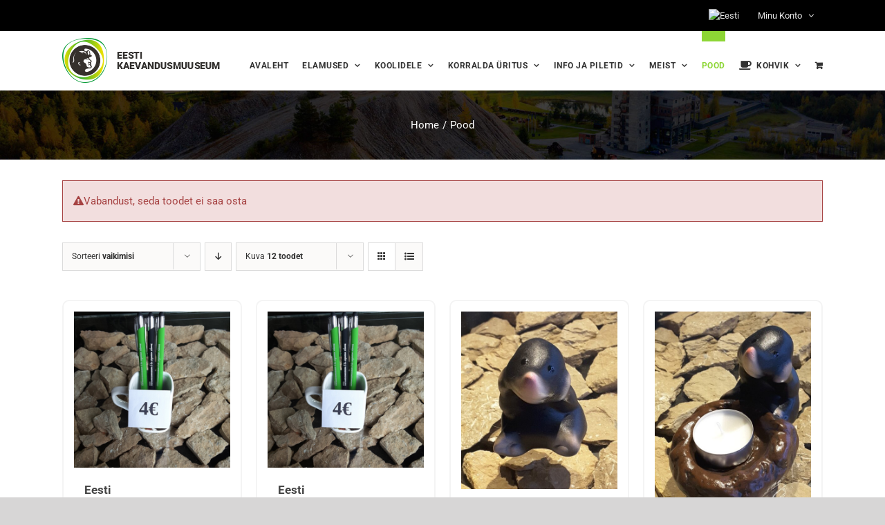

--- FILE ---
content_type: text/html; charset=UTF-8
request_url: https://kaevandusmuuseum.ee/pood/?add-to-cart=23657&product_orderby=default&product_count=12&product_view=grid
body_size: 26849
content:
<!DOCTYPE html>
<html class="avada-html-layout-wide avada-html-header-position-top" dir="ltr" lang="et" prefix="og: https://ogp.me/ns#" prefix="og: http://ogp.me/ns# fb: http://ogp.me/ns/fb#" prefix="og: https://ogp.me/ns#">
<head>
	<meta http-equiv="X-UA-Compatible" content="IE=edge" />
	<meta http-equiv="Content-Type" content="text/html; charset=utf-8"/>
	<meta name="viewport" content="width=device-width, initial-scale=1" />
	<link rel="alternate" hreflang="et" href="https://kaevandusmuuseum.ee/pood/" />
<link rel="alternate" hreflang="x-default" href="https://kaevandusmuuseum.ee/pood/" />

		<!-- All in One SEO 4.9.1.1 - aioseo.com -->
	<meta name="robots" content="max-image-preview:large" />
	<link rel="canonical" href="https://kaevandusmuuseum.ee/pood/" />
	<link rel="next" href="https://kaevandusmuuseum.ee/pood/page/2/" />
	<meta name="generator" content="All in One SEO (AIOSEO) 4.9.1.1" />
		<meta property="og:locale" content="et_EE" />
		<meta property="og:site_name" content="Eesti kaevandusmuuseum - Broneerimiskeskkond" />
		<meta property="og:type" content="website" />
		<meta property="og:title" content="Pood - Eesti kaevandusmuuseum" />
		<meta property="og:url" content="https://kaevandusmuuseum.ee/pood/" />
		<meta name="twitter:card" content="summary_large_image" />
		<meta name="twitter:title" content="Pood - Eesti kaevandusmuuseum" />
		<script type="application/ld+json" class="aioseo-schema">
			{"@context":"https:\/\/schema.org","@graph":[{"@type":"BreadcrumbList","@id":"https:\/\/kaevandusmuuseum.ee\/pood\/#breadcrumblist","itemListElement":[{"@type":"ListItem","@id":"https:\/\/kaevandusmuuseum.ee#listItem","position":1,"name":"Home","item":"https:\/\/kaevandusmuuseum.ee","nextItem":{"@type":"ListItem","@id":"https:\/\/kaevandusmuuseum.ee\/pood\/#listItem","name":"Pood"}},{"@type":"ListItem","@id":"https:\/\/kaevandusmuuseum.ee\/pood\/#listItem","position":2,"name":"Pood","previousItem":{"@type":"ListItem","@id":"https:\/\/kaevandusmuuseum.ee#listItem","name":"Home"}}]},{"@type":"CollectionPage","@id":"https:\/\/kaevandusmuuseum.ee\/pood\/#collectionpage","url":"https:\/\/kaevandusmuuseum.ee\/pood\/","name":"Pood - Eesti kaevandusmuuseum","inLanguage":"et","isPartOf":{"@id":"https:\/\/kaevandusmuuseum.ee\/#website"},"breadcrumb":{"@id":"https:\/\/kaevandusmuuseum.ee\/pood\/#breadcrumblist"}},{"@type":"Organization","@id":"https:\/\/kaevandusmuuseum.ee\/#organization","name":"Eesti kaevandusmuuseum","description":"Broneerimiskeskkond","url":"https:\/\/kaevandusmuuseum.ee\/"},{"@type":"WebSite","@id":"https:\/\/kaevandusmuuseum.ee\/#website","url":"https:\/\/kaevandusmuuseum.ee\/","name":"Eesti kaevandusmuuseum","description":"Broneerimiskeskkond","inLanguage":"et","publisher":{"@id":"https:\/\/kaevandusmuuseum.ee\/#organization"}}]}
		</script>
		<!-- All in One SEO -->

<script id="cookie-law-info-gcm-var-js">
var _ckyGcm = {"status":true,"default_settings":[{"analytics":"granted","advertisement":"granted","functional":"granted","necessary":"granted","ad_user_data":"denied","ad_personalization":"granted","regions":"All"}],"wait_for_update":2000,"url_passthrough":false,"ads_data_redaction":false}</script>
<script id="cookie-law-info-gcm-js" type="text/javascript" src="https://kaevandusmuuseum.ee/wp-content/plugins/cookie-law-info/lite/frontend/js/gcm.min.js"></script> <script id="cookieyes" type="text/javascript" src="https://cdn-cookieyes.com/client_data/68d0cc3e9db19a1c0295d093/script.js"></script>
<!-- Search Engine Optimization by Rank Math - https://rankmath.com/ -->
<title>Pood - Eesti kaevandusmuuseum</title>
<meta name="description" content="Tooted Archive - Eesti kaevandusmuuseum"/>
<meta name="robots" content="follow, index, max-snippet:-1, max-video-preview:-1, max-image-preview:large"/>
<link rel="canonical" href="https://kaevandusmuuseum.ee/pood/" />
<link rel="next" href="https://kaevandusmuuseum.ee/pood/page/2/" />
<meta property="og:locale" content="et_EE" />
<meta property="og:type" content="article" />
<meta property="og:title" content="Pood - Eesti kaevandusmuuseum" />
<meta property="og:description" content="Tooted Archive - Eesti kaevandusmuuseum" />
<meta property="og:url" content="https://kaevandusmuuseum.ee/pood/" />
<meta property="og:site_name" content="Eesti kaevandusmuuseum" />
<meta name="twitter:card" content="summary_large_image" />
<meta name="twitter:title" content="Pood - Eesti kaevandusmuuseum" />
<meta name="twitter:description" content="Tooted Archive - Eesti kaevandusmuuseum" />
<script type="application/ld+json" class="rank-math-schema">{"@context":"https://schema.org","@graph":[{"@type":"Organization","@id":"https://kaevandusmuuseum.ee/#organization","name":"SA Eesti Kaevandusmuuseum","url":"https://kaevandusmuuseum.ee","legalName":"Evelin"},{"@type":"WebSite","@id":"https://kaevandusmuuseum.ee/#website","url":"https://kaevandusmuuseum.ee","name":"Eesti kaevandusmuuseum","publisher":{"@id":"https://kaevandusmuuseum.ee/#organization"},"inLanguage":"et"},{"@type":"CollectionPage","@id":"https://kaevandusmuuseum.ee/pood/#webpage","url":"https://kaevandusmuuseum.ee/pood/","name":"Pood - Eesti kaevandusmuuseum","isPartOf":{"@id":"https://kaevandusmuuseum.ee/#website"},"inLanguage":"et"}]}</script>
<!-- /Rank Math WordPress SEO plugin -->

<link rel='dns-prefetch' href='//cdn.jsdelivr.net' />
<link rel='dns-prefetch' href='//fonts.googleapis.com' />
<link rel="alternate" type="application/rss+xml" title="Eesti kaevandusmuuseum &raquo; RSS" href="https://kaevandusmuuseum.ee/feed/" />
<link rel="alternate" type="application/rss+xml" title="Eesti kaevandusmuuseum &raquo; Kommentaaride RSS" href="https://kaevandusmuuseum.ee/comments/feed/" />
					<link rel="shortcut icon" href="https://kaevandusmuuseum.ee/wp-content/uploads/2020/11/EKm-fav.png" type="image/x-icon" />
		
		
		
				<link rel="alternate" type="application/rss+xml" title="Eesti kaevandusmuuseum &raquo; Tooted RSS-voog" href="https://kaevandusmuuseum.ee/pood/feed/" />
		<!-- This site uses the Google Analytics by MonsterInsights plugin v9.11.1 - Using Analytics tracking - https://www.monsterinsights.com/ -->
							<script src="//www.googletagmanager.com/gtag/js?id=G-X99SB89VPG"  data-cfasync="false" data-wpfc-render="false" type="text/javascript" async></script>
			<script data-cfasync="false" data-wpfc-render="false" type="text/javascript">
				var mi_version = '9.11.1';
				var mi_track_user = true;
				var mi_no_track_reason = '';
								var MonsterInsightsDefaultLocations = {"page_location":"https:\/\/kaevandusmuuseum.ee\/pood\/?add-to-cart=23657&product_orderby=default&product_count=12&product_view=grid"};
								if ( typeof MonsterInsightsPrivacyGuardFilter === 'function' ) {
					var MonsterInsightsLocations = (typeof MonsterInsightsExcludeQuery === 'object') ? MonsterInsightsPrivacyGuardFilter( MonsterInsightsExcludeQuery ) : MonsterInsightsPrivacyGuardFilter( MonsterInsightsDefaultLocations );
				} else {
					var MonsterInsightsLocations = (typeof MonsterInsightsExcludeQuery === 'object') ? MonsterInsightsExcludeQuery : MonsterInsightsDefaultLocations;
				}

								var disableStrs = [
										'ga-disable-G-X99SB89VPG',
									];

				/* Function to detect opted out users */
				function __gtagTrackerIsOptedOut() {
					for (var index = 0; index < disableStrs.length; index++) {
						if (document.cookie.indexOf(disableStrs[index] + '=true') > -1) {
							return true;
						}
					}

					return false;
				}

				/* Disable tracking if the opt-out cookie exists. */
				if (__gtagTrackerIsOptedOut()) {
					for (var index = 0; index < disableStrs.length; index++) {
						window[disableStrs[index]] = true;
					}
				}

				/* Opt-out function */
				function __gtagTrackerOptout() {
					for (var index = 0; index < disableStrs.length; index++) {
						document.cookie = disableStrs[index] + '=true; expires=Thu, 31 Dec 2099 23:59:59 UTC; path=/';
						window[disableStrs[index]] = true;
					}
				}

				if ('undefined' === typeof gaOptout) {
					function gaOptout() {
						__gtagTrackerOptout();
					}
				}
								window.dataLayer = window.dataLayer || [];

				window.MonsterInsightsDualTracker = {
					helpers: {},
					trackers: {},
				};
				if (mi_track_user) {
					function __gtagDataLayer() {
						dataLayer.push(arguments);
					}

					function __gtagTracker(type, name, parameters) {
						if (!parameters) {
							parameters = {};
						}

						if (parameters.send_to) {
							__gtagDataLayer.apply(null, arguments);
							return;
						}

						if (type === 'event') {
														parameters.send_to = monsterinsights_frontend.v4_id;
							var hookName = name;
							if (typeof parameters['event_category'] !== 'undefined') {
								hookName = parameters['event_category'] + ':' + name;
							}

							if (typeof MonsterInsightsDualTracker.trackers[hookName] !== 'undefined') {
								MonsterInsightsDualTracker.trackers[hookName](parameters);
							} else {
								__gtagDataLayer('event', name, parameters);
							}
							
						} else {
							__gtagDataLayer.apply(null, arguments);
						}
					}

					__gtagTracker('js', new Date());
					__gtagTracker('set', {
						'developer_id.dZGIzZG': true,
											});
					if ( MonsterInsightsLocations.page_location ) {
						__gtagTracker('set', MonsterInsightsLocations);
					}
										__gtagTracker('config', 'G-X99SB89VPG', {"forceSSL":"true","link_attribution":"true"} );
										window.gtag = __gtagTracker;										(function () {
						/* https://developers.google.com/analytics/devguides/collection/analyticsjs/ */
						/* ga and __gaTracker compatibility shim. */
						var noopfn = function () {
							return null;
						};
						var newtracker = function () {
							return new Tracker();
						};
						var Tracker = function () {
							return null;
						};
						var p = Tracker.prototype;
						p.get = noopfn;
						p.set = noopfn;
						p.send = function () {
							var args = Array.prototype.slice.call(arguments);
							args.unshift('send');
							__gaTracker.apply(null, args);
						};
						var __gaTracker = function () {
							var len = arguments.length;
							if (len === 0) {
								return;
							}
							var f = arguments[len - 1];
							if (typeof f !== 'object' || f === null || typeof f.hitCallback !== 'function') {
								if ('send' === arguments[0]) {
									var hitConverted, hitObject = false, action;
									if ('event' === arguments[1]) {
										if ('undefined' !== typeof arguments[3]) {
											hitObject = {
												'eventAction': arguments[3],
												'eventCategory': arguments[2],
												'eventLabel': arguments[4],
												'value': arguments[5] ? arguments[5] : 1,
											}
										}
									}
									if ('pageview' === arguments[1]) {
										if ('undefined' !== typeof arguments[2]) {
											hitObject = {
												'eventAction': 'page_view',
												'page_path': arguments[2],
											}
										}
									}
									if (typeof arguments[2] === 'object') {
										hitObject = arguments[2];
									}
									if (typeof arguments[5] === 'object') {
										Object.assign(hitObject, arguments[5]);
									}
									if ('undefined' !== typeof arguments[1].hitType) {
										hitObject = arguments[1];
										if ('pageview' === hitObject.hitType) {
											hitObject.eventAction = 'page_view';
										}
									}
									if (hitObject) {
										action = 'timing' === arguments[1].hitType ? 'timing_complete' : hitObject.eventAction;
										hitConverted = mapArgs(hitObject);
										__gtagTracker('event', action, hitConverted);
									}
								}
								return;
							}

							function mapArgs(args) {
								var arg, hit = {};
								var gaMap = {
									'eventCategory': 'event_category',
									'eventAction': 'event_action',
									'eventLabel': 'event_label',
									'eventValue': 'event_value',
									'nonInteraction': 'non_interaction',
									'timingCategory': 'event_category',
									'timingVar': 'name',
									'timingValue': 'value',
									'timingLabel': 'event_label',
									'page': 'page_path',
									'location': 'page_location',
									'title': 'page_title',
									'referrer' : 'page_referrer',
								};
								for (arg in args) {
																		if (!(!args.hasOwnProperty(arg) || !gaMap.hasOwnProperty(arg))) {
										hit[gaMap[arg]] = args[arg];
									} else {
										hit[arg] = args[arg];
									}
								}
								return hit;
							}

							try {
								f.hitCallback();
							} catch (ex) {
							}
						};
						__gaTracker.create = newtracker;
						__gaTracker.getByName = newtracker;
						__gaTracker.getAll = function () {
							return [];
						};
						__gaTracker.remove = noopfn;
						__gaTracker.loaded = true;
						window['__gaTracker'] = __gaTracker;
					})();
									} else {
										console.log("");
					(function () {
						function __gtagTracker() {
							return null;
						}

						window['__gtagTracker'] = __gtagTracker;
						window['gtag'] = __gtagTracker;
					})();
									}
			</script>
							<!-- / Google Analytics by MonsterInsights -->
		<style id='wp-img-auto-sizes-contain-inline-css' type='text/css'>
img:is([sizes=auto i],[sizes^="auto," i]){contain-intrinsic-size:3000px 1500px}
/*# sourceURL=wp-img-auto-sizes-contain-inline-css */
</style>
<link rel='stylesheet' id='makecommerceblocks-css' href='https://kaevandusmuuseum.ee/wp-content/plugins/makecommerce/payment/gateway/woocommerce/blocks/css/makecommerceblocks.css?ver=6.9' type='text/css' media='all' />
<link rel='stylesheet' id='easy-autocomplete-css' href='https://kaevandusmuuseum.ee/wp-content/plugins/woocommerce-products-filter/js/easy-autocomplete/easy-autocomplete.min.css?ver=3.3.7.3' type='text/css' media='all' />
<link rel='stylesheet' id='easy-autocomplete-theme-css' href='https://kaevandusmuuseum.ee/wp-content/plugins/woocommerce-products-filter/js/easy-autocomplete/easy-autocomplete.themes.min.css?ver=3.3.7.3' type='text/css' media='all' />
<link rel='stylesheet' id='infi-elegant-elements-css' href='https://kaevandusmuuseum.ee/wp-content/plugins/elegant-elements-fusion-builder/assets/css/min/elegant-elements.min.css?ver=3.6.7' type='text/css' media='all' />
<link rel='stylesheet' id='infi-elegant-animations-css' href='https://kaevandusmuuseum.ee/wp-content/plugins/elegant-elements-fusion-builder/assets/css/min/infi-css-animations.min.css?ver=3.6.7' type='text/css' media='all' />
<link rel='stylesheet' id='infi-elegant-combined-css-css' href='https://kaevandusmuuseum.ee/wp-content/plugins/elegant-elements-fusion-builder/assets/css/min/elegant-elements-combined.min.css?ver=3.6.7' type='text/css' media='all' />
<link rel='stylesheet' id='elegant-google-fonts-css' href='https://fonts.googleapis.com/css?display=swap&#038;family=Open+Sans%3AregularOpen+Sans%3A300&#038;ver=3.6.7' type='text/css' media='all' />
<link rel='stylesheet' id='ph_booking_style-css' href='https://kaevandusmuuseum.ee/wp-content/plugins/ph-bookings-appointments-woocommerce-premium/resources/css/ph_booking.css?ver=5.2.3' type='text/css' media='all' />
<link rel='stylesheet' id='jquery-ui-css-css' href='https://kaevandusmuuseum.ee/wp-content/plugins/ph-bookings-appointments-woocommerce-premium/resources/css/jquery-ui.min.css?ver=5.2.3' type='text/css' media='all' />
<link rel='stylesheet' id='ph_booking_mobile_view_style-css' href='https://kaevandusmuuseum.ee/wp-content/plugins/ph-bookings-appointments-woocommerce-premium/resources/css/ph_bookings_mobile_view.css?ver=5.2.3' type='text/css' media='all' />
<link rel='stylesheet' id='ph_booking_calendar_style-css' href='https://kaevandusmuuseum.ee/wp-content/plugins/ph-bookings-appointments-woocommerce-premium/resources/css/ph_calendar.css?ver=5.2.3' type='text/css' media='all' />
<link rel='stylesheet' id='woof-css' href='https://kaevandusmuuseum.ee/wp-content/plugins/woocommerce-products-filter/css/front.css?ver=3.3.7.3' type='text/css' media='all' />
<style id='woof-inline-css' type='text/css'>

.woof_products_top_panel li span, .woof_products_top_panel2 li span{background: url(https://kaevandusmuuseum.ee/wp-content/plugins/woocommerce-products-filter/img/delete.png);background-size: 14px 14px;background-repeat: no-repeat;background-position: right;}
.woof_edit_view{
                    display: none;
                }
.woof.woof_sid.woof_sid_auto_shortcode {
    border: none !important;
        padding: 0px;
}
.woof_redraw_zone .woof_container .chosen-single {
    border-radius: 0px !important;
    height: 40px !important;
    padding: 5px 10px;
    border: 1px solid #ddd !important;
    box-shadow: none !important;
    background: #fbfaf9 !important;
}
.woof_container_inner.woof_container_inner_tootebrnd {
    padding-left: 0px;
}


/*# sourceURL=woof-inline-css */
</style>
<link rel='stylesheet' id='chosen-drop-down-css' href='https://kaevandusmuuseum.ee/wp-content/plugins/woocommerce-products-filter/js/chosen/chosen.min.css?ver=3.3.7.3' type='text/css' media='all' />
<link rel='stylesheet' id='woof_by_author_html_items-css' href='https://kaevandusmuuseum.ee/wp-content/plugins/woocommerce-products-filter/ext/by_author/css/by_author.css?ver=3.3.7.3' type='text/css' media='all' />
<link rel='stylesheet' id='woof_by_backorder_html_items-css' href='https://kaevandusmuuseum.ee/wp-content/plugins/woocommerce-products-filter/ext/by_backorder/css/by_backorder.css?ver=3.3.7.3' type='text/css' media='all' />
<link rel='stylesheet' id='woof_by_instock_html_items-css' href='https://kaevandusmuuseum.ee/wp-content/plugins/woocommerce-products-filter/ext/by_instock/css/by_instock.css?ver=3.3.7.3' type='text/css' media='all' />
<link rel='stylesheet' id='woof_by_onsales_html_items-css' href='https://kaevandusmuuseum.ee/wp-content/plugins/woocommerce-products-filter/ext/by_onsales/css/by_onsales.css?ver=3.3.7.3' type='text/css' media='all' />
<link rel='stylesheet' id='woof_by_sku_html_items-css' href='https://kaevandusmuuseum.ee/wp-content/plugins/woocommerce-products-filter/ext/by_sku/css/by_sku.css?ver=3.3.7.3' type='text/css' media='all' />
<link rel='stylesheet' id='woof_by_text_html_items-css' href='https://kaevandusmuuseum.ee/wp-content/plugins/woocommerce-products-filter/ext/by_text/assets/css/front.css?ver=3.3.7.3' type='text/css' media='all' />
<link rel='stylesheet' id='woof_color_html_items-css' href='https://kaevandusmuuseum.ee/wp-content/plugins/woocommerce-products-filter/ext/color/css/html_types/color.css?ver=3.3.7.3' type='text/css' media='all' />
<link rel='stylesheet' id='woof_image_html_items-css' href='https://kaevandusmuuseum.ee/wp-content/plugins/woocommerce-products-filter/ext/image/css/html_types/image.css?ver=3.3.7.3' type='text/css' media='all' />
<link rel='stylesheet' id='woof_label_html_items-css' href='https://kaevandusmuuseum.ee/wp-content/plugins/woocommerce-products-filter/ext/label/css/html_types/label.css?ver=3.3.7.3' type='text/css' media='all' />
<link rel='stylesheet' id='woof_select_hierarchy_html_items-css' href='https://kaevandusmuuseum.ee/wp-content/plugins/woocommerce-products-filter/ext/select_hierarchy/css/html_types/select_hierarchy.css?ver=3.3.7.3' type='text/css' media='all' />
<link rel='stylesheet' id='woof_select_radio_check_html_items-css' href='https://kaevandusmuuseum.ee/wp-content/plugins/woocommerce-products-filter/ext/select_radio_check/css/html_types/select_radio_check.css?ver=3.3.7.3' type='text/css' media='all' />
<link rel='stylesheet' id='woof_slider_html_items-css' href='https://kaevandusmuuseum.ee/wp-content/plugins/woocommerce-products-filter/ext/slider/css/html_types/slider.css?ver=3.3.7.3' type='text/css' media='all' />
<link rel='stylesheet' id='woof_sd_html_items_checkbox-css' href='https://kaevandusmuuseum.ee/wp-content/plugins/woocommerce-products-filter/ext/smart_designer/css/elements/checkbox.css?ver=3.3.7.3' type='text/css' media='all' />
<link rel='stylesheet' id='woof_sd_html_items_radio-css' href='https://kaevandusmuuseum.ee/wp-content/plugins/woocommerce-products-filter/ext/smart_designer/css/elements/radio.css?ver=3.3.7.3' type='text/css' media='all' />
<link rel='stylesheet' id='woof_sd_html_items_switcher-css' href='https://kaevandusmuuseum.ee/wp-content/plugins/woocommerce-products-filter/ext/smart_designer/css/elements/switcher.css?ver=3.3.7.3' type='text/css' media='all' />
<link rel='stylesheet' id='woof_sd_html_items_color-css' href='https://kaevandusmuuseum.ee/wp-content/plugins/woocommerce-products-filter/ext/smart_designer/css/elements/color.css?ver=3.3.7.3' type='text/css' media='all' />
<link rel='stylesheet' id='woof_sd_html_items_tooltip-css' href='https://kaevandusmuuseum.ee/wp-content/plugins/woocommerce-products-filter/ext/smart_designer/css/tooltip.css?ver=3.3.7.3' type='text/css' media='all' />
<link rel='stylesheet' id='woof_sd_html_items_front-css' href='https://kaevandusmuuseum.ee/wp-content/plugins/woocommerce-products-filter/ext/smart_designer/css/front.css?ver=3.3.7.3' type='text/css' media='all' />
<link rel='stylesheet' id='woof-switcher23-css' href='https://kaevandusmuuseum.ee/wp-content/plugins/woocommerce-products-filter/css/switcher.css?ver=3.3.7.3' type='text/css' media='all' />
<style id='woocommerce-inline-inline-css' type='text/css'>
.woocommerce form .form-row .required { visibility: visible; }
/*# sourceURL=woocommerce-inline-inline-css */
</style>
<link rel='stylesheet' id='wpml-menu-item-0-css' href='https://kaevandusmuuseum.ee/wp-content/plugins/sitepress-multilingual-cms/templates/language-switchers/menu-item/style.min.css?ver=1' type='text/css' media='all' />
<link rel='stylesheet' id='ph_booking_style2-css' href='https://kaevandusmuuseum.ee/wp-content/plugins/ph-bookings-appointments-woocommerce-premium/includes/addons/booking-search-widget/resources/css/general-style.css?ver=6.9' type='text/css' media='all' />
<link rel='stylesheet' id='ph_flatpickr_inbuild_css-css' href='https://cdn.jsdelivr.net/npm/flatpickr/dist/flatpickr.min.css?ver=4.6.13' type='text/css' media='all' />
<link rel='stylesheet' id='ph_flatpickr_css-css' href='https://kaevandusmuuseum.ee/wp-content/plugins/ph-bookings-appointments-woocommerce-premium/includes/addons/booking-search-widget/resources/css/flatpickr-calendar.css?ver=6.9' type='text/css' media='all' />
<link rel='stylesheet' id='fusion-dynamic-css-css' href='https://kaevandusmuuseum.ee/wp-content/uploads/fusion-styles/7c7d0702f4f7a73c27051d08d872a937.min.css?ver=3.14' type='text/css' media='all' />
<script type="text/javascript" src="https://kaevandusmuuseum.ee/wp-includes/js/jquery/jquery.min.js?ver=3.7.1" id="jquery-core-js"></script>
<script type="text/javascript" src="https://kaevandusmuuseum.ee/wp-includes/js/jquery/jquery-migrate.min.js?ver=3.4.1" id="jquery-migrate-js"></script>
<script type="text/javascript" src="https://kaevandusmuuseum.ee/wp-content/plugins/woocommerce-products-filter/js/easy-autocomplete/jquery.easy-autocomplete.min.js?ver=3.3.7.3" id="easy-autocomplete-js"></script>
<script type="text/javascript" id="woof-husky-js-extra">
/* <![CDATA[ */
var woof_husky_txt = {"ajax_url":"https://kaevandusmuuseum.ee/wp-admin/admin-ajax.php","plugin_uri":"https://kaevandusmuuseum.ee/wp-content/plugins/woocommerce-products-filter/ext/by_text/","loader":"https://kaevandusmuuseum.ee/wp-content/plugins/woocommerce-products-filter/ext/by_text/assets/img/ajax-loader.gif","not_found":"Nothing found!","prev":"Prev","next":"Next","site_link":"https://kaevandusmuuseum.ee","default_data":{"placeholder":"","behavior":"title","search_by_full_word":0,"autocomplete":1,"how_to_open_links":0,"taxonomy_compatibility":0,"sku_compatibility":0,"custom_fields":"","search_desc_variant":0,"view_text_length":10,"min_symbols":3,"max_posts":10,"image":"","notes_for_customer":"","template":"default","max_open_height":300,"page":0}};
//# sourceURL=woof-husky-js-extra
/* ]]> */
</script>
<script type="text/javascript" src="https://kaevandusmuuseum.ee/wp-content/plugins/woocommerce-products-filter/ext/by_text/assets/js/husky.js?ver=3.3.7.3" id="woof-husky-js"></script>
<script type="text/javascript" src="https://kaevandusmuuseum.ee/wp-content/plugins/google-analytics-for-wordpress/assets/js/frontend-gtag.min.js?ver=9.11.1" id="monsterinsights-frontend-script-js" async="async" data-wp-strategy="async"></script>
<script data-cfasync="false" data-wpfc-render="false" type="text/javascript" id='monsterinsights-frontend-script-js-extra'>/* <![CDATA[ */
var monsterinsights_frontend = {"js_events_tracking":"true","download_extensions":"doc,pdf,ppt,zip,xls,docx,pptx,xlsx","inbound_paths":"[{\"path\":\"\\\/go\\\/\",\"label\":\"affiliate\"},{\"path\":\"\\\/recommend\\\/\",\"label\":\"affiliate\"}]","home_url":"https:\/\/kaevandusmuuseum.ee","hash_tracking":"false","v4_id":"G-X99SB89VPG"};/* ]]> */
</script>
<script type="text/javascript" id="MC_PARCELMACHINE_SEARCHABLE_JS-js-before">
/* <![CDATA[ */
const MC_PARCELMACHINE_SEARCHABLE_JS = [{"placeholder":"-- vali pakiautomaat --"}]
//# sourceURL=MC_PARCELMACHINE_SEARCHABLE_JS-js-before
/* ]]> */
</script>
<script type="text/javascript" src="https://kaevandusmuuseum.ee/wp-content/plugins/makecommerce/shipping/js/parcelmachine_searchable.js?ver=1757499735" id="MC_PARCELMACHINE_SEARCHABLE_JS-js"></script>
<script type="text/javascript" src="https://kaevandusmuuseum.ee/wp-content/plugins/makecommerce/shipping/js/parcelmachine.js?ver=1757499735" id="MC_PARCELMACHINE_JS-js"></script>
<script type="text/javascript" id="ph_booking_common-js-extra">
/* <![CDATA[ */
var phive_booking_common_ajax = {"ajaxurl":"https://kaevandusmuuseum.ee/wp-admin/admin-ajax.php"};
//# sourceURL=ph_booking_common-js-extra
/* ]]> */
</script>
<script type="text/javascript" src="https://kaevandusmuuseum.ee/wp-content/plugins/ph-bookings-appointments-woocommerce-premium/resources/js/ph-bookings-common.js?ver=5.2.3" id="ph_booking_common-js"></script>
<script type="text/javascript" id="ph_booking_general_script-js-extra">
/* <![CDATA[ */
var phive_booking_locale = {"months":["Jaanuar","Veebruar","M\u00e4rts","Aprill","Mai","Juuni","Juuli","August","September","Oktoober","November","Detsember"],"months_short":["Jan","Veb","Mar","Arp","Mai","Jun","Jul","Aug","Sep","Okt","Nov","Det"],"booking_cost":"Maksumus","booking":"Broneering","to":"kuni","checkin":"Registreerimine","checkout":"V\u00e4ljaregistreerimine","is_not_avail":"ei ole saadaval.","are_not_avail":"ei ole saadaval.","pick_later_date":"Vali hilisem l\u00f5pukuup\u00e4ev","pick_later_time":"Valige hilisem l\u00f5puaeg","max_limit_text":"Maksimaalne plokkide arv saadaval %max_block","pick_booking":"Palun vali rendiperiood","exceed_booking":"Since max bookings per block is %1$d and you have enabled 'each participant as a booking' max participants allowed is %2$d","Please_Pick_a_Date":"Palun vali kuup\u00e4ev","pick_a_end_date":"Palun vali l\u00f5ppkuup\u00e4evad.","pick_min_date":"Palun vali minimaalne plokkide arv %d","pick_an_end_date":"Vali l\u00f5ppkuup\u00e4ev","pick_a_time":"Palun vali aeg","pick_a_end_time":"Palun vali l\u00f5pu aeg","pick_a_end_month":"Palun vali l\u00f5ppkuu","pick_a_month":"Palun vali kuu","max_individual_participant":"%pname arv ei tohi \u00fcletada %pmax","ajaxurl":"https://kaevandusmuuseum.ee/wp-admin/admin-ajax.php","single_min_participant_warning":"Minimaalne n\u00f5utav arv %pname on %min","astra_ajax_add_to_cart":"0","max_participant_warning":"V\u00e4\u00e4rtus peab olema v\u00e4iksem v\u00f5i v\u00f5rdne maksimaalse broneeringuga ploki kohta (%d)","min_participant_warning":"V\u00e4\u00e4rtus peab olema suurem v\u00f5i v\u00f5rdne 1","and_text":"ja","calendar_selection_limit":"1500","minute_text":"minuti","hour_text":"tund","day_text":"p\u00e4ev"};
//# sourceURL=ph_booking_general_script-js-extra
/* ]]> */
</script>
<script type="text/javascript" src="https://kaevandusmuuseum.ee/wp-content/plugins/ph-bookings-appointments-woocommerce-premium/resources/js/ph-booking-general.js?ver=5.2.3" id="ph_booking_general_script-js"></script>
<script type="text/javascript" id="ph_booking_product-js-extra">
/* <![CDATA[ */
var phive_booking_ajax = {"ajaxurl":"https://kaevandusmuuseum.ee/wp-admin/admin-ajax.php","security":"994de3d474","maximum_participant_warning":"Osalejate arv (%total) \u00fcletab maksimumi (%max)","minimum_participant_warning":"Minimaalne osaleja arv (%min)","available_slot_message":"Maksimaalselt on olemas %available_slot -kohad","display_end_time":"1","am_pm_to_text":{"am":"am","pm":"pm"},"months":["Jaanuar","Veebruar","M\u00e4rts","Aprill","Mai","Juuni","Juuli","August","September","Oktoober","November","Detsember"],"months_short":["Jan","Veb","Mar","Arp","Mai","Jun","Jul","Aug","Sep","Okt","Nov","Det"],"booking_cost":"Maksumus","booking":"Broneering","to":"kuni","checkin":"Registreerimine","checkout":"V\u00e4ljaregistreerimine","is_not_avail":"ei ole saadaval.","are_not_avail":"ei ole saadaval.","pick_later_date":"Vali hilisem l\u00f5pukuup\u00e4ev","pick_later_time":"Valige hilisem l\u00f5puaeg","max_limit_text":"Maksimaalne plokkide arv saadaval %max_block","pick_booking":"Palun vali rendiperiood","exceed_booking":"Since max bookings per block is %1$d and you have enabled 'each participant as a booking' max participants allowed is %2$d","Please_Pick_a_Date":"Palun vali kuup\u00e4ev","pick_a_end_date":"Palun vali l\u00f5ppkuup\u00e4evad.","pick_min_date":"Palun vali minimaalne plokkide arv %d","pick_an_end_date":"Vali l\u00f5ppkuup\u00e4ev","pick_a_time":"Palun vali aeg","pick_a_end_time":"Palun vali l\u00f5pu aeg","pick_a_end_month":"Palun vali l\u00f5ppkuu","pick_a_month":"Palun vali kuu","max_individual_participant":"%pname arv ei tohi \u00fcletada %pmax","single_min_participant_warning":"Minimaalne n\u00f5utav arv %pname on %min","astra_ajax_add_to_cart":"0","max_participant_warning":"V\u00e4\u00e4rtus peab olema v\u00e4iksem v\u00f5i v\u00f5rdne maksimaalse broneeringuga ploki kohta (%d)","min_participant_warning":"V\u00e4\u00e4rtus peab olema suurem v\u00f5i v\u00f5rdne 1","and_text":"ja","calendar_selection_limit":"1500","minute_text":"minuti","hour_text":"tund","day_text":"p\u00e4ev"};
//# sourceURL=ph_booking_product-js-extra
/* ]]> */
</script>
<script type="text/javascript" src="https://kaevandusmuuseum.ee/wp-content/plugins/ph-bookings-appointments-woocommerce-premium/resources/js/ph-booking-ajax.js?ver=5.2.3" id="ph_booking_product-js"></script>
<script type="text/javascript" id="ph_booking_autofill_script-js-extra">
/* <![CDATA[ */
var ph_booking_autofill = {"ajaxurl":"https://kaevandusmuuseum.ee/wp-admin/admin-ajax.php"};
//# sourceURL=ph_booking_autofill_script-js-extra
/* ]]> */
</script>
<script type="text/javascript" src="https://kaevandusmuuseum.ee/wp-content/plugins/ph-bookings-appointments-woocommerce-premium/resources/js/ph-booking-autofill.js?ver=5.2.3" id="ph_booking_autofill_script-js"></script>
<script type="text/javascript" src="//kaevandusmuuseum.ee/wp-content/plugins/revslider/sr6/assets/js/rbtools.min.js?ver=6.7.39" async id="tp-tools-js"></script>
<script type="text/javascript" src="//kaevandusmuuseum.ee/wp-content/plugins/revslider/sr6/assets/js/rs6.min.js?ver=6.7.39" async id="revmin-js"></script>
<script type="text/javascript" src="https://kaevandusmuuseum.ee/wp-content/plugins/woocommerce/assets/js/jquery-blockui/jquery.blockUI.min.js?ver=2.7.0-wc.10.4.3" id="wc-jquery-blockui-js" defer="defer" data-wp-strategy="defer"></script>
<script type="text/javascript" id="wc-add-to-cart-js-extra">
/* <![CDATA[ */
var wc_add_to_cart_params = {"ajax_url":"/wp-admin/admin-ajax.php","wc_ajax_url":"/?wc-ajax=%%endpoint%%","i18n_view_cart":"Vaata ostukorvi","cart_url":"https://kaevandusmuuseum.ee/ostukorv/","is_cart":"","cart_redirect_after_add":"no"};
//# sourceURL=wc-add-to-cart-js-extra
/* ]]> */
</script>
<script type="text/javascript" src="https://kaevandusmuuseum.ee/wp-content/plugins/woocommerce/assets/js/frontend/add-to-cart.min.js?ver=10.4.3" id="wc-add-to-cart-js" defer="defer" data-wp-strategy="defer"></script>
<script type="text/javascript" src="https://kaevandusmuuseum.ee/wp-content/plugins/woocommerce/assets/js/js-cookie/js.cookie.min.js?ver=2.1.4-wc.10.4.3" id="wc-js-cookie-js" defer="defer" data-wp-strategy="defer"></script>
<script type="text/javascript" id="woocommerce-js-extra">
/* <![CDATA[ */
var woocommerce_params = {"ajax_url":"/wp-admin/admin-ajax.php","wc_ajax_url":"/?wc-ajax=%%endpoint%%","i18n_password_show":"Show password","i18n_password_hide":"Hide password"};
//# sourceURL=woocommerce-js-extra
/* ]]> */
</script>
<script type="text/javascript" src="https://kaevandusmuuseum.ee/wp-content/plugins/woocommerce/assets/js/frontend/woocommerce.min.js?ver=10.4.3" id="woocommerce-js" defer="defer" data-wp-strategy="defer"></script>
<script type="text/javascript" id="ph_booking_general_script2-js-extra">
/* <![CDATA[ */
var ph_booking_search_data = {"ajaxurl":"https://kaevandusmuuseum.ee/wp-admin/admin-ajax.php","home_url":"https://kaevandusmuuseum.ee"};
//# sourceURL=ph_booking_general_script2-js-extra
/* ]]> */
</script>
<script type="text/javascript" src="https://kaevandusmuuseum.ee/wp-content/plugins/ph-bookings-appointments-woocommerce-premium/includes/addons/booking-search-widget/resources/js/ph-booking-addon-general.js?ver=6.9" id="ph_booking_general_script2-js"></script>
<script type="text/javascript" id="MC_BLOCKS_SWITCHER-js-before">
/* <![CDATA[ */
const MC_BLOCKS_SWITCHER = {"country":"EE"}
//# sourceURL=MC_BLOCKS_SWITCHER-js-before
/* ]]> */
</script>
<script type="text/javascript" src="https://kaevandusmuuseum.ee/wp-content/plugins/makecommerce/payment/gateway/woocommerce/blocks/js/mc_blocks_payment_switcher.js?ver=1757499735" id="MC_BLOCKS_SWITCHER-js"></script>
<link rel="https://api.w.org/" href="https://kaevandusmuuseum.ee/wp-json/" /><link rel="EditURI" type="application/rsd+xml" title="RSD" href="https://kaevandusmuuseum.ee/xmlrpc.php?rsd" />
<meta name="generator" content="WordPress 6.9" />
<meta name="generator" content="WPML ver:4.8.6 stt:1,15,18,46;" />
<style>
		#category-posts-2-internal ul {padding: 0;}
#category-posts-2-internal .cat-post-item img {max-width: initial; max-height: initial; margin: initial;}
#category-posts-2-internal .cat-post-author {margin-bottom: 0;}
#category-posts-2-internal .cat-post-thumbnail {margin: 5px 10px 5px 0;}
#category-posts-2-internal .cat-post-item:before {content: ""; clear: both;}
#category-posts-2-internal .cat-post-excerpt-more {display: inline-block;}
#category-posts-2-internal .cat-post-item {list-style: none; margin: 3px 0 10px; padding: 3px 0;}
#category-posts-2-internal .cat-post-current .cat-post-title {font-weight: bold; text-transform: uppercase;}
#category-posts-2-internal [class*=cat-post-tax] {font-size: 0.85em;}
#category-posts-2-internal [class*=cat-post-tax] * {display:inline-block;}
#category-posts-2-internal .cat-post-item:after {content: ""; display: table;	clear: both;}
#category-posts-2-internal .cat-post-item .cat-post-title {overflow: hidden;text-overflow: ellipsis;white-space: initial;display: -webkit-box;-webkit-line-clamp: 2;-webkit-box-orient: vertical;padding-bottom: 0 !important;}
#category-posts-2-internal .cat-post-item:after {content: ""; display: table;	clear: both;}
#category-posts-2-internal .cat-post-thumbnail {display:block; float:left; margin:5px 10px 5px 0;}
#category-posts-2-internal .cat-post-crop {overflow:hidden;display:block;}
#category-posts-2-internal p {margin:5px 0 0 0}
#category-posts-2-internal li > div {margin:5px 0 0 0; clear:both;}
#category-posts-2-internal .dashicons {vertical-align:middle;}
#category-posts-3-internal ul {padding: 0;}
#category-posts-3-internal .cat-post-item img {max-width: initial; max-height: initial; margin: initial;}
#category-posts-3-internal .cat-post-author {margin-bottom: 0;}
#category-posts-3-internal .cat-post-thumbnail {margin: 5px 10px 5px 0;}
#category-posts-3-internal .cat-post-item:before {content: ""; clear: both;}
#category-posts-3-internal .cat-post-excerpt-more {display: inline-block;}
#category-posts-3-internal .cat-post-item {list-style: none; margin: 3px 0 10px; padding: 3px 0;}
#category-posts-3-internal .cat-post-current .cat-post-title {font-weight: bold; text-transform: uppercase;}
#category-posts-3-internal [class*=cat-post-tax] {font-size: 0.85em;}
#category-posts-3-internal [class*=cat-post-tax] * {display:inline-block;}
#category-posts-3-internal .cat-post-item:after {content: ""; display: table;	clear: both;}
#category-posts-3-internal .cat-post-item .cat-post-title {overflow: hidden;text-overflow: ellipsis;white-space: initial;display: -webkit-box;-webkit-line-clamp: 2;-webkit-box-orient: vertical;padding-bottom: 0 !important;}
#category-posts-3-internal .cat-post-item:after {content: ""; display: table;	clear: both;}
#category-posts-3-internal .cat-post-thumbnail {display:block; float:left; margin:5px 10px 5px 0;}
#category-posts-3-internal .cat-post-crop {overflow:hidden;display:block;}
#category-posts-3-internal p {margin:5px 0 0 0}
#category-posts-3-internal li > div {margin:5px 0 0 0; clear:both;}
#category-posts-3-internal .dashicons {vertical-align:middle;}
</style>
		<style type="text/css" id="css-fb-visibility">@media screen and (max-width: 640px){.fusion-no-small-visibility{display:none !important;}body .sm-text-align-center{text-align:center !important;}body .sm-text-align-left{text-align:left !important;}body .sm-text-align-right{text-align:right !important;}body .sm-text-align-justify{text-align:justify !important;}body .sm-flex-align-center{justify-content:center !important;}body .sm-flex-align-flex-start{justify-content:flex-start !important;}body .sm-flex-align-flex-end{justify-content:flex-end !important;}body .sm-mx-auto{margin-left:auto !important;margin-right:auto !important;}body .sm-ml-auto{margin-left:auto !important;}body .sm-mr-auto{margin-right:auto !important;}body .fusion-absolute-position-small{position:absolute;top:auto;width:100%;}.awb-sticky.awb-sticky-small{ position: sticky; top: var(--awb-sticky-offset,0); }}@media screen and (min-width: 641px) and (max-width: 1024px){.fusion-no-medium-visibility{display:none !important;}body .md-text-align-center{text-align:center !important;}body .md-text-align-left{text-align:left !important;}body .md-text-align-right{text-align:right !important;}body .md-text-align-justify{text-align:justify !important;}body .md-flex-align-center{justify-content:center !important;}body .md-flex-align-flex-start{justify-content:flex-start !important;}body .md-flex-align-flex-end{justify-content:flex-end !important;}body .md-mx-auto{margin-left:auto !important;margin-right:auto !important;}body .md-ml-auto{margin-left:auto !important;}body .md-mr-auto{margin-right:auto !important;}body .fusion-absolute-position-medium{position:absolute;top:auto;width:100%;}.awb-sticky.awb-sticky-medium{ position: sticky; top: var(--awb-sticky-offset,0); }}@media screen and (min-width: 1025px){.fusion-no-large-visibility{display:none !important;}body .lg-text-align-center{text-align:center !important;}body .lg-text-align-left{text-align:left !important;}body .lg-text-align-right{text-align:right !important;}body .lg-text-align-justify{text-align:justify !important;}body .lg-flex-align-center{justify-content:center !important;}body .lg-flex-align-flex-start{justify-content:flex-start !important;}body .lg-flex-align-flex-end{justify-content:flex-end !important;}body .lg-mx-auto{margin-left:auto !important;margin-right:auto !important;}body .lg-ml-auto{margin-left:auto !important;}body .lg-mr-auto{margin-right:auto !important;}body .fusion-absolute-position-large{position:absolute;top:auto;width:100%;}.awb-sticky.awb-sticky-large{ position: sticky; top: var(--awb-sticky-offset,0); }}</style>	<noscript><style>.woocommerce-product-gallery{ opacity: 1 !important; }</style></noscript>
	<meta name="generator" content="Powered by Slider Revolution 6.7.39 - responsive, Mobile-Friendly Slider Plugin for WordPress with comfortable drag and drop interface." />
<script>function setREVStartSize(e){
			//window.requestAnimationFrame(function() {
				window.RSIW = window.RSIW===undefined ? window.innerWidth : window.RSIW;
				window.RSIH = window.RSIH===undefined ? window.innerHeight : window.RSIH;
				try {
					var pw = document.getElementById(e.c).parentNode.offsetWidth,
						newh;
					pw = pw===0 || isNaN(pw) || (e.l=="fullwidth" || e.layout=="fullwidth") ? window.RSIW : pw;
					e.tabw = e.tabw===undefined ? 0 : parseInt(e.tabw);
					e.thumbw = e.thumbw===undefined ? 0 : parseInt(e.thumbw);
					e.tabh = e.tabh===undefined ? 0 : parseInt(e.tabh);
					e.thumbh = e.thumbh===undefined ? 0 : parseInt(e.thumbh);
					e.tabhide = e.tabhide===undefined ? 0 : parseInt(e.tabhide);
					e.thumbhide = e.thumbhide===undefined ? 0 : parseInt(e.thumbhide);
					e.mh = e.mh===undefined || e.mh=="" || e.mh==="auto" ? 0 : parseInt(e.mh,0);
					if(e.layout==="fullscreen" || e.l==="fullscreen")
						newh = Math.max(e.mh,window.RSIH);
					else{
						e.gw = Array.isArray(e.gw) ? e.gw : [e.gw];
						for (var i in e.rl) if (e.gw[i]===undefined || e.gw[i]===0) e.gw[i] = e.gw[i-1];
						e.gh = e.el===undefined || e.el==="" || (Array.isArray(e.el) && e.el.length==0)? e.gh : e.el;
						e.gh = Array.isArray(e.gh) ? e.gh : [e.gh];
						for (var i in e.rl) if (e.gh[i]===undefined || e.gh[i]===0) e.gh[i] = e.gh[i-1];
											
						var nl = new Array(e.rl.length),
							ix = 0,
							sl;
						e.tabw = e.tabhide>=pw ? 0 : e.tabw;
						e.thumbw = e.thumbhide>=pw ? 0 : e.thumbw;
						e.tabh = e.tabhide>=pw ? 0 : e.tabh;
						e.thumbh = e.thumbhide>=pw ? 0 : e.thumbh;
						for (var i in e.rl) nl[i] = e.rl[i]<window.RSIW ? 0 : e.rl[i];
						sl = nl[0];
						for (var i in nl) if (sl>nl[i] && nl[i]>0) { sl = nl[i]; ix=i;}
						var m = pw>(e.gw[ix]+e.tabw+e.thumbw) ? 1 : (pw-(e.tabw+e.thumbw)) / (e.gw[ix]);
						newh =  (e.gh[ix] * m) + (e.tabh + e.thumbh);
					}
					var el = document.getElementById(e.c);
					if (el!==null && el) el.style.height = newh+"px";
					el = document.getElementById(e.c+"_wrapper");
					if (el!==null && el) {
						el.style.height = newh+"px";
						el.style.display = "block";
					}
				} catch(e){
					console.log("Failure at Presize of Slider:" + e)
				}
			//});
		  };</script>
		<script type="text/javascript">
			var doc = document.documentElement;
			doc.setAttribute( 'data-useragent', navigator.userAgent );
		</script>
		
	<!-- Google Tag Manager
<script>(function(w,d,s,l,i){w[l]=w[l]||[];w[l].push({'gtm.start':
new Date().getTime(),event:'gtm.js'});var f=d.getElementsByTagName(s)[0],
j=d.createElement(s),dl=l!='dataLayer'?'&l='+l:'';j.async=true;j.src=
'https://www.googletagmanager.com/gtm.js?id='+i+dl;f.parentNode.insertBefore(j,f);
})(window,document,'script','dataLayer','GTM-MVND7NXF');</script>
End Google Tag Manager -->

<!-- Google tag (gtag.js) -->
<script async src="https://www.googletagmanager.com/gtag/js?id=G-X99SB89VPG"></script>
<script>
  window.dataLayer = window.dataLayer || [];
  function gtag(){dataLayer.push(arguments);}
  gtag('js', new Date());

  gtag('config', 'G-X99SB89VPG');
</script>
	<meta name="google-site-verification" content="v1mlbqLPbF3EH_A6YBzr2TApM7QM9rbozS6HVkuxCME" />
<style id='global-styles-inline-css' type='text/css'>
:root{--wp--preset--aspect-ratio--square: 1;--wp--preset--aspect-ratio--4-3: 4/3;--wp--preset--aspect-ratio--3-4: 3/4;--wp--preset--aspect-ratio--3-2: 3/2;--wp--preset--aspect-ratio--2-3: 2/3;--wp--preset--aspect-ratio--16-9: 16/9;--wp--preset--aspect-ratio--9-16: 9/16;--wp--preset--color--black: #000000;--wp--preset--color--cyan-bluish-gray: #abb8c3;--wp--preset--color--white: #ffffff;--wp--preset--color--pale-pink: #f78da7;--wp--preset--color--vivid-red: #cf2e2e;--wp--preset--color--luminous-vivid-orange: #ff6900;--wp--preset--color--luminous-vivid-amber: #fcb900;--wp--preset--color--light-green-cyan: #7bdcb5;--wp--preset--color--vivid-green-cyan: #00d084;--wp--preset--color--pale-cyan-blue: #8ed1fc;--wp--preset--color--vivid-cyan-blue: #0693e3;--wp--preset--color--vivid-purple: #9b51e0;--wp--preset--color--awb-color-1: #ffffff;--wp--preset--color--awb-color-2: #f6f6f6;--wp--preset--color--awb-color-3: #ffc107;--wp--preset--color--awb-color-4: #ffbf00;--wp--preset--color--awb-color-5: #8dd635;--wp--preset--color--awb-color-6: #a0ce4e;--wp--preset--color--awb-color-7: #333333;--wp--preset--color--awb-color-8: #000000;--wp--preset--color--awb-color-custom-10: #ebeaea;--wp--preset--color--awb-color-custom-11: #747474;--wp--preset--color--awb-color-custom-12: rgba(235,234,234,0.8);--wp--preset--color--awb-color-custom-13: #f9f9f9;--wp--preset--color--awb-color-custom-14: #212934;--wp--preset--color--awb-color-custom-15: #eeeeee;--wp--preset--color--awb-color-custom-16: #f4f4f4;--wp--preset--color--awb-color-custom-17: #ededed;--wp--preset--color--awb-color-custom-1: #ff0505;--wp--preset--gradient--vivid-cyan-blue-to-vivid-purple: linear-gradient(135deg,rgb(6,147,227) 0%,rgb(155,81,224) 100%);--wp--preset--gradient--light-green-cyan-to-vivid-green-cyan: linear-gradient(135deg,rgb(122,220,180) 0%,rgb(0,208,130) 100%);--wp--preset--gradient--luminous-vivid-amber-to-luminous-vivid-orange: linear-gradient(135deg,rgb(252,185,0) 0%,rgb(255,105,0) 100%);--wp--preset--gradient--luminous-vivid-orange-to-vivid-red: linear-gradient(135deg,rgb(255,105,0) 0%,rgb(207,46,46) 100%);--wp--preset--gradient--very-light-gray-to-cyan-bluish-gray: linear-gradient(135deg,rgb(238,238,238) 0%,rgb(169,184,195) 100%);--wp--preset--gradient--cool-to-warm-spectrum: linear-gradient(135deg,rgb(74,234,220) 0%,rgb(151,120,209) 20%,rgb(207,42,186) 40%,rgb(238,44,130) 60%,rgb(251,105,98) 80%,rgb(254,248,76) 100%);--wp--preset--gradient--blush-light-purple: linear-gradient(135deg,rgb(255,206,236) 0%,rgb(152,150,240) 100%);--wp--preset--gradient--blush-bordeaux: linear-gradient(135deg,rgb(254,205,165) 0%,rgb(254,45,45) 50%,rgb(107,0,62) 100%);--wp--preset--gradient--luminous-dusk: linear-gradient(135deg,rgb(255,203,112) 0%,rgb(199,81,192) 50%,rgb(65,88,208) 100%);--wp--preset--gradient--pale-ocean: linear-gradient(135deg,rgb(255,245,203) 0%,rgb(182,227,212) 50%,rgb(51,167,181) 100%);--wp--preset--gradient--electric-grass: linear-gradient(135deg,rgb(202,248,128) 0%,rgb(113,206,126) 100%);--wp--preset--gradient--midnight: linear-gradient(135deg,rgb(2,3,129) 0%,rgb(40,116,252) 100%);--wp--preset--font-size--small: 11.25px;--wp--preset--font-size--medium: 20px;--wp--preset--font-size--large: 22.5px;--wp--preset--font-size--x-large: 42px;--wp--preset--font-size--normal: 15px;--wp--preset--font-size--xlarge: 30px;--wp--preset--font-size--huge: 45px;--wp--preset--spacing--20: 0.44rem;--wp--preset--spacing--30: 0.67rem;--wp--preset--spacing--40: 1rem;--wp--preset--spacing--50: 1.5rem;--wp--preset--spacing--60: 2.25rem;--wp--preset--spacing--70: 3.38rem;--wp--preset--spacing--80: 5.06rem;--wp--preset--shadow--natural: 6px 6px 9px rgba(0, 0, 0, 0.2);--wp--preset--shadow--deep: 12px 12px 50px rgba(0, 0, 0, 0.4);--wp--preset--shadow--sharp: 6px 6px 0px rgba(0, 0, 0, 0.2);--wp--preset--shadow--outlined: 6px 6px 0px -3px rgb(255, 255, 255), 6px 6px rgb(0, 0, 0);--wp--preset--shadow--crisp: 6px 6px 0px rgb(0, 0, 0);}:where(.is-layout-flex){gap: 0.5em;}:where(.is-layout-grid){gap: 0.5em;}body .is-layout-flex{display: flex;}.is-layout-flex{flex-wrap: wrap;align-items: center;}.is-layout-flex > :is(*, div){margin: 0;}body .is-layout-grid{display: grid;}.is-layout-grid > :is(*, div){margin: 0;}:where(.wp-block-columns.is-layout-flex){gap: 2em;}:where(.wp-block-columns.is-layout-grid){gap: 2em;}:where(.wp-block-post-template.is-layout-flex){gap: 1.25em;}:where(.wp-block-post-template.is-layout-grid){gap: 1.25em;}.has-black-color{color: var(--wp--preset--color--black) !important;}.has-cyan-bluish-gray-color{color: var(--wp--preset--color--cyan-bluish-gray) !important;}.has-white-color{color: var(--wp--preset--color--white) !important;}.has-pale-pink-color{color: var(--wp--preset--color--pale-pink) !important;}.has-vivid-red-color{color: var(--wp--preset--color--vivid-red) !important;}.has-luminous-vivid-orange-color{color: var(--wp--preset--color--luminous-vivid-orange) !important;}.has-luminous-vivid-amber-color{color: var(--wp--preset--color--luminous-vivid-amber) !important;}.has-light-green-cyan-color{color: var(--wp--preset--color--light-green-cyan) !important;}.has-vivid-green-cyan-color{color: var(--wp--preset--color--vivid-green-cyan) !important;}.has-pale-cyan-blue-color{color: var(--wp--preset--color--pale-cyan-blue) !important;}.has-vivid-cyan-blue-color{color: var(--wp--preset--color--vivid-cyan-blue) !important;}.has-vivid-purple-color{color: var(--wp--preset--color--vivid-purple) !important;}.has-black-background-color{background-color: var(--wp--preset--color--black) !important;}.has-cyan-bluish-gray-background-color{background-color: var(--wp--preset--color--cyan-bluish-gray) !important;}.has-white-background-color{background-color: var(--wp--preset--color--white) !important;}.has-pale-pink-background-color{background-color: var(--wp--preset--color--pale-pink) !important;}.has-vivid-red-background-color{background-color: var(--wp--preset--color--vivid-red) !important;}.has-luminous-vivid-orange-background-color{background-color: var(--wp--preset--color--luminous-vivid-orange) !important;}.has-luminous-vivid-amber-background-color{background-color: var(--wp--preset--color--luminous-vivid-amber) !important;}.has-light-green-cyan-background-color{background-color: var(--wp--preset--color--light-green-cyan) !important;}.has-vivid-green-cyan-background-color{background-color: var(--wp--preset--color--vivid-green-cyan) !important;}.has-pale-cyan-blue-background-color{background-color: var(--wp--preset--color--pale-cyan-blue) !important;}.has-vivid-cyan-blue-background-color{background-color: var(--wp--preset--color--vivid-cyan-blue) !important;}.has-vivid-purple-background-color{background-color: var(--wp--preset--color--vivid-purple) !important;}.has-black-border-color{border-color: var(--wp--preset--color--black) !important;}.has-cyan-bluish-gray-border-color{border-color: var(--wp--preset--color--cyan-bluish-gray) !important;}.has-white-border-color{border-color: var(--wp--preset--color--white) !important;}.has-pale-pink-border-color{border-color: var(--wp--preset--color--pale-pink) !important;}.has-vivid-red-border-color{border-color: var(--wp--preset--color--vivid-red) !important;}.has-luminous-vivid-orange-border-color{border-color: var(--wp--preset--color--luminous-vivid-orange) !important;}.has-luminous-vivid-amber-border-color{border-color: var(--wp--preset--color--luminous-vivid-amber) !important;}.has-light-green-cyan-border-color{border-color: var(--wp--preset--color--light-green-cyan) !important;}.has-vivid-green-cyan-border-color{border-color: var(--wp--preset--color--vivid-green-cyan) !important;}.has-pale-cyan-blue-border-color{border-color: var(--wp--preset--color--pale-cyan-blue) !important;}.has-vivid-cyan-blue-border-color{border-color: var(--wp--preset--color--vivid-cyan-blue) !important;}.has-vivid-purple-border-color{border-color: var(--wp--preset--color--vivid-purple) !important;}.has-vivid-cyan-blue-to-vivid-purple-gradient-background{background: var(--wp--preset--gradient--vivid-cyan-blue-to-vivid-purple) !important;}.has-light-green-cyan-to-vivid-green-cyan-gradient-background{background: var(--wp--preset--gradient--light-green-cyan-to-vivid-green-cyan) !important;}.has-luminous-vivid-amber-to-luminous-vivid-orange-gradient-background{background: var(--wp--preset--gradient--luminous-vivid-amber-to-luminous-vivid-orange) !important;}.has-luminous-vivid-orange-to-vivid-red-gradient-background{background: var(--wp--preset--gradient--luminous-vivid-orange-to-vivid-red) !important;}.has-very-light-gray-to-cyan-bluish-gray-gradient-background{background: var(--wp--preset--gradient--very-light-gray-to-cyan-bluish-gray) !important;}.has-cool-to-warm-spectrum-gradient-background{background: var(--wp--preset--gradient--cool-to-warm-spectrum) !important;}.has-blush-light-purple-gradient-background{background: var(--wp--preset--gradient--blush-light-purple) !important;}.has-blush-bordeaux-gradient-background{background: var(--wp--preset--gradient--blush-bordeaux) !important;}.has-luminous-dusk-gradient-background{background: var(--wp--preset--gradient--luminous-dusk) !important;}.has-pale-ocean-gradient-background{background: var(--wp--preset--gradient--pale-ocean) !important;}.has-electric-grass-gradient-background{background: var(--wp--preset--gradient--electric-grass) !important;}.has-midnight-gradient-background{background: var(--wp--preset--gradient--midnight) !important;}.has-small-font-size{font-size: var(--wp--preset--font-size--small) !important;}.has-medium-font-size{font-size: var(--wp--preset--font-size--medium) !important;}.has-large-font-size{font-size: var(--wp--preset--font-size--large) !important;}.has-x-large-font-size{font-size: var(--wp--preset--font-size--x-large) !important;}
/*# sourceURL=global-styles-inline-css */
</style>
<link rel='stylesheet' id='wc-blocks-style-css' href='https://kaevandusmuuseum.ee/wp-content/plugins/woocommerce/assets/client/blocks/wc-blocks.css?ver=wc-10.4.3' type='text/css' media='all' />
<link rel='stylesheet' id='woof_sections_style-css' href='https://kaevandusmuuseum.ee/wp-content/plugins/woocommerce-products-filter/ext/sections/css/sections.css?ver=3.3.7.3' type='text/css' media='all' />
<link rel='stylesheet' id='ion.range-slider-css' href='https://kaevandusmuuseum.ee/wp-content/plugins/woocommerce-products-filter/js/ion.range-slider/css/ion.rangeSlider.css?ver=3.3.7.3' type='text/css' media='all' />
<link rel='stylesheet' id='woof_tooltip-css-css' href='https://kaevandusmuuseum.ee/wp-content/plugins/woocommerce-products-filter/js/tooltip/css/tooltipster.bundle.min.css?ver=3.3.7.3' type='text/css' media='all' />
<link rel='stylesheet' id='woof_tooltip-css-noir-css' href='https://kaevandusmuuseum.ee/wp-content/plugins/woocommerce-products-filter/js/tooltip/css/plugins/tooltipster/sideTip/themes/tooltipster-sideTip-noir.min.css?ver=3.3.7.3' type='text/css' media='all' />
<link rel='stylesheet' id='woof-front-builder-css-css' href='https://kaevandusmuuseum.ee/wp-content/plugins/woocommerce-products-filter/ext/front_builder/css/front-builder.css?ver=3.3.7.3' type='text/css' media='all' />
<link rel='stylesheet' id='woof-slideout-tab-css-css' href='https://kaevandusmuuseum.ee/wp-content/plugins/woocommerce-products-filter/ext/slideout/css/jquery.tabSlideOut.css?ver=3.3.7.3' type='text/css' media='all' />
<link rel='stylesheet' id='woof-slideout-css-css' href='https://kaevandusmuuseum.ee/wp-content/plugins/woocommerce-products-filter/ext/slideout/css/slideout.css?ver=3.3.7.3' type='text/css' media='all' />
<link rel='stylesheet' id='rs-plugin-settings-css' href='//kaevandusmuuseum.ee/wp-content/plugins/revslider/sr6/assets/css/rs6.css?ver=6.7.39' type='text/css' media='all' />
<style id='rs-plugin-settings-inline-css' type='text/css'>
#rs-demo-id {}
/*# sourceURL=rs-plugin-settings-inline-css */
</style>
</head>

<body class="archive post-type-archive post-type-archive-product wp-theme-Avada wp-child-theme-Avada-Child-Theme theme-Avada woocommerce-shop woocommerce woocommerce-page woocommerce-no-js fusion-image-hovers fusion-pagination-sizing fusion-button_type-flat fusion-button_span-no fusion-button_gradient-linear avada-image-rollover-circle-no avada-image-rollover-yes avada-image-rollover-direction-fade fusion-body ltr fusion-sticky-header no-tablet-sticky-header no-mobile-sticky-header no-mobile-slidingbar no-mobile-totop avada-has-rev-slider-styles fusion-disable-outline fusion-sub-menu-fade mobile-logo-pos-left layout-wide-mode avada-has-boxed-modal-shadow-none layout-scroll-offset-full avada-has-zero-margin-offset-top fusion-top-header menu-text-align-center fusion-woo-product-design-classic fusion-woo-shop-page-columns-4 fusion-woo-related-columns-4 fusion-woo-archive-page-columns-3 avada-has-woo-gallery-disabled woo-sale-badge-circle woo-outofstock-badge-top_bar mobile-menu-design-modern fusion-hide-pagination-text fusion-header-layout-v3 avada-responsive avada-footer-fx-none avada-menu-highlight-style-bar fusion-search-form-classic fusion-main-menu-search-dropdown fusion-avatar-square avada-sticky-shrinkage avada-dropdown-styles avada-blog-layout-medium avada-blog-archive-layout-medium avada-header-shadow-no avada-menu-icon-position-left avada-has-megamenu-shadow avada-has-mainmenu-dropdown-divider avada-has-pagetitle-bg-full avada-has-titlebar-bar_and_content avada-header-border-color-full-transparent avada-has-pagination-padding avada-flyout-menu-direction-fade avada-ec-views-v1" data-awb-post-id="20425">
		<a class="skip-link screen-reader-text" href="#content">Skip to content</a>

	<div id="boxed-wrapper">
		
		<div id="wrapper" class="fusion-wrapper">
			<div id="home" style="position:relative;top:-1px;"></div>
							
					
			<header class="fusion-header-wrapper">
				<div class="fusion-header-v3 fusion-logo-alignment fusion-logo-left fusion-sticky-menu- fusion-sticky-logo- fusion-mobile-logo-  fusion-mobile-menu-design-modern">
					
<div class="fusion-secondary-header">
	<div class="fusion-row">
							<div class="fusion-alignright">
				<nav class="fusion-secondary-menu" role="navigation" aria-label="Secondary Menu"><ul id="menu-top" class="menu"><li  id="menu-item-wpml-ls-496-et"  class="menu-item wpml-ls-slot-496 wpml-ls-item wpml-ls-item-et wpml-ls-current-language wpml-ls-menu-item wpml-ls-first-item wpml-ls-last-item menu-item-type-wpml_ls_menu_item menu-item-object-wpml_ls_menu_item menu-item-wpml-ls-496-et"  data-classes="menu-item" data-item-id="wpml-ls-496-et"><a  href="https://kaevandusmuuseum.ee/pood/" class="fusion-bar-highlight wpml-ls-link" role="menuitem"><span class="menu-text"><img
            class="wpml-ls-flag"
            src="https://kaevandusmuuseum.ee/wp-content/plugins/sitepress-multilingual-cms/res/flags/et.png"
            alt="Eesti"
            width=18
            height=12
    /></span></a></li><li class="menu-item fusion-dropdown-menu menu-item-has-children fusion-custom-menu-item fusion-menu-login-box"><a href="https://kaevandusmuuseum.ee/minu-konto/" aria-haspopup="true" class="fusion-bar-highlight"><span class="menu-text">Minu Konto</span><span class="fusion-caret"><i class="fusion-dropdown-indicator"></i></span></a><div class="fusion-custom-menu-item-contents"><form action="https://kaevandusmuuseum.ee/sisene/" name="loginform" method="post"><p><input type="text" class="input-text" name="log" id="username-top-696bffc813b8d" value="" placeholder="Username" /></p><p><input type="password" class="input-text" name="pwd" id="password-top-696bffc813b8d" value="" placeholder="Password" /></p><p class="fusion-remember-checkbox"><label for="fusion-menu-login-box-rememberme-top-696bffc813b8d"><input name="rememberme" type="checkbox" id="fusion-menu-login-box-rememberme" value="forever"> Pea mind meeles</label></p><input type="hidden" name="fusion_woo_login_box" value="true" /><p class="fusion-login-box-submit"><input type="submit" name="wp-submit" id="wp-submit-top-696bffc813b8d" class="button button-small default comment-submit" value="Logi sisse"><input type="hidden" name="redirect" value=""></p></form><a class="fusion-menu-login-box-register" href="https://kaevandusmuuseum.ee/minu-konto/" title="Registreeru">Registreeru</a></div></li></ul></nav><nav class="fusion-mobile-nav-holder fusion-mobile-menu-text-align-left" aria-label="Secondary Mobile Menu"></nav>			</div>
			</div>
</div>
<div class="fusion-header-sticky-height"></div>
<div class="fusion-header">
	<div class="fusion-row">
					<div class="fusion-logo" data-margin-top="10px" data-margin-bottom="10px" data-margin-left="0px" data-margin-right="0px">
			<a class="fusion-logo-link"  href="https://kaevandusmuuseum.ee/" >

						<!-- standard logo -->
			<img src="https://kaevandusmuuseum.ee/wp-content/uploads/2020/11/Kaevandusmuuseum_5.png" srcset="https://kaevandusmuuseum.ee/wp-content/uploads/2020/11/Kaevandusmuuseum_5.png 1x" width="228" height="65" alt="Eesti kaevandusmuuseum Logo" data-retina_logo_url="" class="fusion-standard-logo" />

			
					</a>
		</div>		<nav class="fusion-main-menu" aria-label="Main Menu"><ul id="menu-menu" class="fusion-menu"><li  id="menu-item-20440"  class="menu-item menu-item-type-post_type menu-item-object-page menu-item-home menu-item-20440"  data-item-id="20440"><a  href="https://kaevandusmuuseum.ee/" class="fusion-bar-highlight"><span class="menu-text">Avaleht</span></a></li><li  id="menu-item-20658"  class="menu-item menu-item-type-custom menu-item-object-custom menu-item-has-children menu-item-20658 fusion-dropdown-menu"  data-item-id="20658"><a  href="https://kaevandusmuuseum.ee/elamused/pusinaitused/" class="fusion-bar-highlight"><span class="menu-text">Elamused</span> <span class="fusion-caret"><i class="fusion-dropdown-indicator" aria-hidden="true"></i></span></a><ul class="sub-menu"><li  id="menu-item-20456"  class="menu-item menu-item-type-post_type menu-item-object-page menu-item-20456 fusion-dropdown-submenu" ><a  href="https://kaevandusmuuseum.ee/elamused/pusinaitused/" class="fusion-bar-highlight"><span>Püsinäitused</span></a></li><li  id="menu-item-20455"  class="menu-item menu-item-type-post_type menu-item-object-page menu-item-20455 fusion-dropdown-submenu" ><a  href="https://kaevandusmuuseum.ee/elamused/maa-alused-elamused/" class="fusion-bar-highlight"><span>Maa-alused elamused</span></a></li><li  id="menu-item-21362"  class="menu-item menu-item-type-post_type menu-item-object-page menu-item-21362 fusion-dropdown-submenu" ><a  href="https://kaevandusmuuseum.ee/elamused/safari-kaevandusmaastikul/" class="fusion-bar-highlight"><span>Safari kaevandusmaastikul</span></a></li><li  id="menu-item-21363"  class="menu-item menu-item-type-post_type menu-item-object-page menu-item-21363 fusion-dropdown-submenu" ><a  href="https://kaevandusmuuseum.ee/elamused/matkad/" class="fusion-bar-highlight"><span>Matkad</span></a></li><li  id="menu-item-21364"  class="menu-item menu-item-type-post_type menu-item-object-page menu-item-21364 fusion-dropdown-submenu" ><a  href="https://kaevandusmuuseum.ee/elamused/ronimine/" class="fusion-bar-highlight"><span>Ronimine</span></a></li><li  id="menu-item-20454"  class="menu-item menu-item-type-post_type menu-item-object-page menu-item-20454 fusion-dropdown-submenu" ><a  href="https://kaevandusmuuseum.ee/elamused/vaba-aja-voimalused/" class="fusion-bar-highlight"><span>Vaba aja võimalused</span></a></li><li  id="menu-item-20453"  class="menu-item menu-item-type-post_type menu-item-object-page menu-item-20453 fusion-dropdown-submenu" ><a  href="https://kaevandusmuuseum.ee/elamused/ida-viru-ullatab/" class="fusion-bar-highlight"><span>Ida-Viru üllatab</span></a></li></ul></li><li  id="menu-item-21278"  class="menu-item menu-item-type-post_type menu-item-object-page menu-item-has-children menu-item-21278 fusion-dropdown-menu"  data-item-id="21278"><a  href="https://kaevandusmuuseum.ee/koolidele/oppeprogrammid/" class="fusion-bar-highlight"><span class="menu-text">Koolidele</span> <span class="fusion-caret"><i class="fusion-dropdown-indicator" aria-hidden="true"></i></span></a><ul class="sub-menu"><li  id="menu-item-23013"  class="menu-item menu-item-type-post_type menu-item-object-page menu-item-23013 fusion-dropdown-submenu" ><a  href="https://kaevandusmuuseum.ee/koolidele/oppeprogrammid/" class="fusion-bar-highlight"><span>Õppeprogrammid</span></a></li><li  id="menu-item-23014"  class="menu-item menu-item-type-post_type menu-item-object-page menu-item-23014 fusion-dropdown-submenu" ><a  href="https://kaevandusmuuseum.ee/koolidele/oppepaevad/" class="fusion-bar-highlight"><span>Õppepäevad</span></a></li><li  id="menu-item-23015"  class="menu-item menu-item-type-post_type menu-item-object-page menu-item-23015 fusion-dropdown-submenu" ><a  href="https://kaevandusmuuseum.ee/koolidele/oppelaagrid/" class="fusion-bar-highlight"><span>Õppelaagrid</span></a></li></ul></li><li  id="menu-item-23032"  class="menu-item menu-item-type-post_type menu-item-object-page menu-item-has-children menu-item-23032 fusion-dropdown-menu"  data-item-id="23032"><a  href="https://kaevandusmuuseum.ee/korralda-uritus/" class="fusion-bar-highlight"><span class="menu-text">Korralda üritus</span> <span class="fusion-caret"><i class="fusion-dropdown-indicator" aria-hidden="true"></i></span></a><ul class="sub-menu"><li  id="menu-item-21208"  class="menu-item menu-item-type-custom menu-item-object-custom menu-item-21208 fusion-dropdown-submenu" ><a  href="https://kaevandusmuuseum.ee/korralda-uritus/#ruumide-rent" class="fusion-bar-highlight"><span>Firmaüritused ja ruumide rent</span></a></li><li  id="menu-item-21212"  class="menu-item menu-item-type-custom menu-item-object-custom menu-item-21212 fusion-dropdown-submenu" ><a  href="https://kaevandusmuuseum.ee/korralda-uritus/#majutus" class="fusion-bar-highlight"><span>Majutus</span></a></li><li  id="menu-item-21213"  class="menu-item menu-item-type-custom menu-item-object-custom menu-item-21213 fusion-dropdown-submenu" ><a  href="https://kaevandusmuuseum.ee/korralda-uritus/#toitlustus" class="fusion-bar-highlight"><span>Toitlustus</span></a></li><li  id="menu-item-21209"  class="menu-item menu-item-type-custom menu-item-object-custom menu-item-21209 fusion-dropdown-submenu" ><a  href="https://kaevandusmuuseum.ee/korralda-uritus/#sunnipaevad" class="fusion-bar-highlight"><span>Sünnipäevad ja tähtpäevad</span></a></li><li  id="menu-item-21210"  class="menu-item menu-item-type-custom menu-item-object-custom menu-item-21210 fusion-dropdown-submenu" ><a  href="https://kaevandusmuuseum.ee/korralda-uritus/#meeskonnakoolitused" class="fusion-bar-highlight"><span>Meeskonnakoolitused</span></a></li><li  id="menu-item-24662"  class="menu-item menu-item-type-post_type menu-item-object-post menu-item-24662 fusion-dropdown-submenu" ><a  href="https://kaevandusmuuseum.ee/?p=24651" class="fusion-bar-highlight"><span>Nutivaba meeskonnaseiklus NÕUKAAEGA</span></a></li></ul></li><li  id="menu-item-28253"  class="menu-item menu-item-type-post_type menu-item-object-page menu-item-has-children menu-item-28253 fusion-dropdown-menu"  data-item-id="28253"><a  href="https://kaevandusmuuseum.ee/info-ja-piletid/lahtioleku-ajad/" class="fusion-bar-highlight"><span class="menu-text">Info ja piletid</span> <span class="fusion-caret"><i class="fusion-dropdown-indicator" aria-hidden="true"></i></span></a><ul class="sub-menu"><li  id="menu-item-20779"  class="menu-item menu-item-type-post_type menu-item-object-page menu-item-20779 fusion-dropdown-submenu" ><a  href="https://kaevandusmuuseum.ee/info-ja-piletid/lahtioleku-ajad/" class="fusion-bar-highlight"><span>Lahtioleku ajad ja asukoht</span></a></li><li  id="menu-item-20780"  class="menu-item menu-item-type-post_type menu-item-object-page menu-item-20780 fusion-dropdown-submenu" ><a  href="https://kaevandusmuuseum.ee/info-ja-piletid/teenused-ja-hinnad/" class="fusion-bar-highlight"><span>Teenused ja hinnad</span></a></li><li  id="menu-item-20778"  class="menu-item menu-item-type-post_type menu-item-object-page menu-item-20778 fusion-dropdown-submenu" ><a  href="https://kaevandusmuuseum.ee/info-ja-piletid/kulastaja-meelespea/" class="fusion-bar-highlight"><span>Külastaja meelespea</span></a></li><li  id="menu-item-20776"  class="menu-item menu-item-type-post_type menu-item-object-page menu-item-20776 fusion-dropdown-submenu" ><a  href="https://kaevandusmuuseum.ee/info-ja-piletid/avalik-kord/" class="fusion-bar-highlight"><span>Avaliku korra eeskiri</span></a></li><li  id="menu-item-24587"  class="menu-item menu-item-type-post_type menu-item-object-page menu-item-24587 fusion-dropdown-submenu" ><a  href="https://kaevandusmuuseum.ee/info-ja-piletid/hinnaparing/" class="fusion-bar-highlight"><span>Hinnapäring</span></a></li></ul></li><li  id="menu-item-24026"  class="menu-item menu-item-type-custom menu-item-object-custom menu-item-has-children menu-item-24026 fusion-dropdown-menu"  data-item-id="24026"><a  href="https://kaevandusmuuseum.ee/meist/kohtla-kaevanduse-lugu/" class="fusion-bar-highlight"><span class="menu-text">Meist</span> <span class="fusion-caret"><i class="fusion-dropdown-indicator" aria-hidden="true"></i></span></a><ul class="sub-menu"><li  id="menu-item-20788"  class="menu-item menu-item-type-post_type menu-item-object-page menu-item-20788 fusion-dropdown-submenu" ><a  href="https://kaevandusmuuseum.ee/meist/uudised/" class="fusion-bar-highlight"><span>Uudised</span></a></li><li  id="menu-item-20872"  class="menu-item menu-item-type-post_type menu-item-object-page menu-item-20872 fusion-dropdown-submenu" ><a  href="https://kaevandusmuuseum.ee/meist/tootajad/" class="fusion-bar-highlight"><span>Töötajad</span></a></li><li  id="menu-item-20869"  class="menu-item menu-item-type-post_type menu-item-object-page menu-item-20869 fusion-dropdown-submenu" ><a  href="https://kaevandusmuuseum.ee/meist/kohtla-kaevanduse-lugu/" class="fusion-bar-highlight"><span>Kohtla kaevanduse lugu</span></a></li><li  id="menu-item-20873"  class="menu-item menu-item-type-post_type menu-item-object-page menu-item-20873 fusion-dropdown-submenu" ><a  href="https://kaevandusmuuseum.ee/meist/vabad-tookohad/" class="fusion-bar-highlight"><span>Vabad töökohad</span></a></li><li  id="menu-item-20871"  class="menu-item menu-item-type-post_type menu-item-object-page menu-item-20871 fusion-dropdown-submenu" ><a  href="https://kaevandusmuuseum.ee/meist/projektid/" class="fusion-bar-highlight"><span>Projektid</span></a></li><li  id="menu-item-20868"  class="menu-item menu-item-type-post_type menu-item-object-page menu-item-20868 fusion-dropdown-submenu" ><a  href="https://kaevandusmuuseum.ee/meist/hanked/" class="fusion-bar-highlight"><span>Hanked</span></a></li><li  id="menu-item-20870"  class="menu-item menu-item-type-post_type menu-item-object-page menu-item-20870 fusion-dropdown-submenu" ><a  href="https://kaevandusmuuseum.ee/meist/koostoopartnerid/" class="fusion-bar-highlight"><span>Koostööpartnerid</span></a></li><li  id="menu-item-23546"  class="menu-item menu-item-type-custom menu-item-object-custom menu-item-23546 fusion-dropdown-submenu" ><a  target="_blank" rel="noopener noreferrer" href="https://3d-tuur.kaevandusmuuseum.ee/" class="fusion-bar-highlight"><span>Virtuaaltuur</span></a></li><li  id="menu-item-24649"  class="menu-item menu-item-type-post_type menu-item-object-page menu-item-24649 fusion-dropdown-submenu" ><a  href="https://kaevandusmuuseum.ee/sa-eesti-kaevandusmuuseumi-kogude-korraldamine-ja-kogumispohimotted/" class="fusion-bar-highlight"><span>Kogumispõhimõtted.</span></a></li></ul></li><li  id="menu-item-24027"  class="menu-item menu-item-type-post_type menu-item-object-page current-menu-item current_page_item menu-item-24027"  data-item-id="24027"><a  href="https://kaevandusmuuseum.ee/pood/" class="fusion-bar-highlight"><span class="menu-text">Pood</span></a></li><li  id="menu-item-26215"  class="menu-item menu-item-type-post_type menu-item-object-page menu-item-has-children menu-item-26215 fusion-dropdown-menu"  data-item-id="26215"><a  href="https://kaevandusmuuseum.ee/naitus/" class="fusion-flex-link fusion-bar-highlight"><span class="fusion-megamenu-icon"><i class="glyphicon fa-coffee fas" aria-hidden="true"></i></span><span class="menu-text">KOHVIK</span> <span class="fusion-caret"><i class="fusion-dropdown-indicator" aria-hidden="true"></i></span></a><ul class="sub-menu"><li  id="menu-item-26706"  class="menu-item menu-item-type-post_type menu-item-object-page menu-item-26706 fusion-dropdown-submenu" ><a  href="https://kaevandusmuuseum.ee/maitsvad-kodused-soogid/" class="fusion-bar-highlight"><span>Maitsvad kodused söögid</span></a></li></ul></li><li class="fusion-custom-menu-item fusion-menu-cart fusion-main-menu-cart"><a class="fusion-main-menu-icon fusion-bar-highlight" href="https://kaevandusmuuseum.ee/ostukorv/"><span class="menu-text" aria-label="Ostukorv"></span></a></li></ul></nav>	<div class="fusion-mobile-menu-icons">
							<a href="#" class="fusion-icon awb-icon-bars" aria-label="Toggle mobile menu" aria-expanded="false"></a>
		
		
		
					<a href="https://kaevandusmuuseum.ee/ostukorv/" class="fusion-icon awb-icon-shopping-cart"  aria-label="Toggle mobile cart"></a>
			</div>

<nav class="fusion-mobile-nav-holder fusion-mobile-menu-text-align-left" aria-label="Main Menu Mobile"></nav>

					</div>
</div>
				</div>
				<div class="fusion-clearfix"></div>
			</header>
								
							<div id="sliders-container" class="fusion-slider-visibility">
					</div>
				
					
							
			<section class="avada-page-titlebar-wrapper" aria-label="Page Title Bar">
	<div class="fusion-page-title-bar fusion-page-title-bar-none fusion-page-title-bar-center">
		<div class="fusion-page-title-row">
			<div class="fusion-page-title-wrapper">
				<div class="fusion-page-title-captions">

					
																		<div class="fusion-page-title-secondary">
								<nav class="fusion-breadcrumbs" aria-label="Breadcrumb"><ol class="awb-breadcrumb-list"><li class="fusion-breadcrumb-item awb-breadcrumb-sep awb-home" ><a href="https://kaevandusmuuseum.ee" class="fusion-breadcrumb-link"><span >Home</span></a></li><li class="fusion-breadcrumb-item"  aria-current="page"><span  class="breadcrumb-leaf">Pood</span></li></ol></nav>							</div>
											
				</div>

				
			</div>
		</div>
	</div>
</section>

						<main id="main" class="clearfix ">
				<div class="fusion-row" style="">
		<div class="woocommerce-container">
			<section id="content" class=" full-width" style="width: 100%;">
		<header class="woocommerce-products-header">
	
	</header>




            <div data-slug="" 
                 class="woof woof_sid woof_sid_auto_shortcode " 
                                      data-sid="auto_shortcode"
                  
                 data-shortcode="woof sid=&#039;auto_shortcode&#039; autohide=&#039;0&#039; price_filter=&#039;0&#039; " 
                 data-redirect="" 
                 data-autosubmit="1" 
                 data-ajax-redraw="0"
                 >
                                     
                	
                <!--- here is possible to drop html code which is never redraws by AJAX ---->
                
                <div class="woof_redraw_zone" data-woof-ver="3.3.7.3" data-icheck-skin="none">
                                        
                                            
                

                

                                
                

                                <div class="woof_submit_search_form_container"></div>
        
                                    </div>

            </div>



            <div class="woocommerce-notices-wrapper">
<div class="wc-block-components-notice-banner is-error" role="alert">
	<svg xmlns="http://www.w3.org/2000/svg" viewBox="0 0 24 24" width="24" height="24" aria-hidden="true" focusable="false">
		<path d="M12 3.2c-4.8 0-8.8 3.9-8.8 8.8 0 4.8 3.9 8.8 8.8 8.8 4.8 0 8.8-3.9 8.8-8.8 0-4.8-4-8.8-8.8-8.8zm0 16c-4 0-7.2-3.3-7.2-7.2C4.8 8 8 4.8 12 4.8s7.2 3.3 7.2 7.2c0 4-3.2 7.2-7.2 7.2zM11 17h2v-6h-2v6zm0-8h2V7h-2v2z"></path>
	</svg>
	<div class="wc-block-components-notice-banner__content">
		Vabandust, seda toodet ei saa osta	</div>
</div>
</div>
<div class="catalog-ordering fusion-clearfix">
			<div class="orderby-order-container">
			<ul class="orderby order-dropdown">
				<li>
					<span class="current-li">
						<span class="current-li-content">
														<a aria-haspopup="true">Sorteeri <strong>vaikimisi</strong></a>
						</span>
					</span>
					<ul>
																			<li class="">
																<a href="?add-to-cart=23657&product_orderby=default&product_count=12&product_view=grid">Sorteeri <strong>vaikimisi</strong></a>
							</li>
												<li class="">
														<a href="?add-to-cart=23657&product_orderby=name&product_count=12&product_view=grid">Sorteeri <strong>nimetuse järgi</strong></a>
						</li>
						<li class="">
														<a href="?add-to-cart=23657&product_orderby=price&product_count=12&product_view=grid">Sorteeri <strong>hinna järgi</strong></a>
						</li>
						<li class="">
														<a href="?add-to-cart=23657&product_orderby=date&product_count=12&product_view=grid">Sorteeri <strong>kuupäeva järgi</strong></a>
						</li>
						<li class="">
														<a href="?add-to-cart=23657&product_orderby=popularity&product_count=12&product_view=grid">Sorteeri <strong>populaarsuse järgi</strong></a>
						</li>

											</ul>
				</li>
			</ul>

			<ul class="order">
															<li class="asc"><a aria-label="Descending order" aria-haspopup="true" href="?add-to-cart=23657&product_orderby=default&product_count=12&product_view=grid&product_order=desc"><i class="awb-icon-arrow-down2" aria-hidden="true"></i></a></li>
												</ul>
		</div>

		<ul class="sort-count order-dropdown">
			<li>
				<span class="current-li">
					<a aria-haspopup="true">
						Kuva <strong>12 toodet</strong> 						</a>
					</span>
				<ul>
					<li class="current">
						<a href="?add-to-cart=23657&product_orderby=default&product_count=12&product_view=grid">
							Kuva <strong>12 toodet</strong> 						</a>
					</li>
					<li class="">
						<a href="?add-to-cart=23657&product_orderby=default&product_count=24&product_view=grid">
							Kuva <strong>24 toodet</strong> 						</a>
					</li>
					<li class="">
						<a href="?add-to-cart=23657&product_orderby=default&product_count=36&product_view=grid">
							Kuva <strong>36 toodet</strong> 						</a>
					</li>
				</ul>
			</li>
		</ul>
	
																<ul class="fusion-grid-list-view">
			<li class="fusion-grid-view-li active-view">
				<a class="fusion-grid-view" aria-label="View as grid" aria-haspopup="true" href="?add-to-cart=23657&product_orderby=default&product_count=12&product_view=grid"><i class="awb-icon-grid icomoon-grid" aria-hidden="true"></i></a>
			</li>
			<li class="fusion-list-view-li">
				<a class="fusion-list-view" aria-haspopup="true" aria-label="View as list" href="?add-to-cart=23657&product_orderby=default&product_count=12&product_view=list"><i class="awb-icon-list icomoon-list" aria-hidden="true"></i></a>
			</li>
		</ul>
	</div>
<ul class="products clearfix products-4">
<li class="product type-product post-20425 status-publish first instock product_cat-teenused has-post-thumbnail virtual taxable purchasable product-type-simple product-grid-view">
	<div class="fusion-product-wrapper">
<a href="https://kaevandusmuuseum.ee/toode/broneerimine/" class="product-images" aria-label="Broneerimine">

<div class="featured-image">
		<img width="500" height="500" src="https://kaevandusmuuseum.ee/wp-content/uploads/2020/11/EKm-fav-500x500.png" class="attachment-woocommerce_thumbnail size-woocommerce_thumbnail wp-post-image" alt="" decoding="async" fetchpriority="high" srcset="https://kaevandusmuuseum.ee/wp-content/uploads/2020/11/EKm-fav-66x66.png 66w, https://kaevandusmuuseum.ee/wp-content/uploads/2020/11/EKm-fav-100x100.png 100w, https://kaevandusmuuseum.ee/wp-content/uploads/2020/11/EKm-fav-150x150.png 150w, https://kaevandusmuuseum.ee/wp-content/uploads/2020/11/EKm-fav-200x200.png 200w, https://kaevandusmuuseum.ee/wp-content/uploads/2020/11/EKm-fav-300x300.png 300w, https://kaevandusmuuseum.ee/wp-content/uploads/2020/11/EKm-fav-400x400.png 400w, https://kaevandusmuuseum.ee/wp-content/uploads/2020/11/EKm-fav-500x500.png 500w, https://kaevandusmuuseum.ee/wp-content/uploads/2020/11/EKm-fav.png 512w" sizes="(max-width: 500px) 100vw, 500px" />
						<div class="cart-loading"><i class="awb-icon-spinner" aria-hidden="true"></i></div>
			</div>
</a>
<div class="fusion-product-content">
	<div class="product-details">
		<div class="product-details-container">
<h3 class="product-title">
	<a href="https://kaevandusmuuseum.ee/toode/broneerimine/">
		Broneerimine	</a>
</h3>
<div class="fusion-price-rating">

	<span class="price"><span class="woocommerce-Price-amount amount"><bdi>0.00<span class="woocommerce-Price-currencySymbol">&euro;</span></bdi></span></span>
		</div>
	</div>
</div>


	<div class="product-buttons">
		<div class="fusion-content-sep sep-double sep-solid"></div>
		<div class="product-buttons-container clearfix">
<a href="/pood/?add-to-cart=20425&#038;product_orderby=default&#038;product_count=12&#038;product_view=grid" aria-describedby="woocommerce_loop_add_to_cart_link_describedby_20425" data-quantity="1" class="button product_type_simple add_to_cart_button ajax_add_to_cart" data-product_id="20425" data-product_sku="" aria-label="Add to cart: &ldquo;Broneerimine&rdquo;" rel="nofollow">Lisa korvi</a>	<span id="woocommerce_loop_add_to_cart_link_describedby_20425" class="screen-reader-text">
			</span>

<a href="https://kaevandusmuuseum.ee/toode/broneerimine/" class="show_details_button">
	Vaata</a>


	</div>
	</div>

	</div> </div>
</li>
<li class="product type-product post-23641 status-publish instock product_cat-meened has-post-thumbnail taxable shipping-taxable purchasable product-type-simple product-grid-view">
	<div class="fusion-product-wrapper">
<a href="https://kaevandusmuuseum.ee/toode/eesti-kaevandusmuuseumi-pastapliiatsid-musta-varvi-musta-tindiga/" class="product-images" aria-label="Eesti Kaevandusmuuseumi pastapliiatsid MUSTA VÄRVI (musta tindiga)">

<div class="featured-image">
		<img width="500" height="500" src="https://kaevandusmuuseum.ee/wp-content/uploads/2020/11/pastapliiatsid.jpg" class="attachment-woocommerce_thumbnail size-woocommerce_thumbnail wp-post-image" alt="" decoding="async" srcset="https://kaevandusmuuseum.ee/wp-content/uploads/2020/11/pastapliiatsid-66x66.jpg 66w, https://kaevandusmuuseum.ee/wp-content/uploads/2020/11/pastapliiatsid-100x100.jpg 100w, https://kaevandusmuuseum.ee/wp-content/uploads/2020/11/pastapliiatsid-150x150.jpg 150w, https://kaevandusmuuseum.ee/wp-content/uploads/2020/11/pastapliiatsid-200x200.jpg 200w, https://kaevandusmuuseum.ee/wp-content/uploads/2020/11/pastapliiatsid-300x300.jpg 300w, https://kaevandusmuuseum.ee/wp-content/uploads/2020/11/pastapliiatsid-400x400.jpg 400w, https://kaevandusmuuseum.ee/wp-content/uploads/2020/11/pastapliiatsid.jpg 500w" sizes="(max-width: 500px) 100vw, 500px" />
						<div class="cart-loading"><i class="awb-icon-spinner" aria-hidden="true"></i></div>
			</div>
</a>
<div class="fusion-product-content">
	<div class="product-details">
		<div class="product-details-container">
<h3 class="product-title">
	<a href="https://kaevandusmuuseum.ee/toode/eesti-kaevandusmuuseumi-pastapliiatsid-musta-varvi-musta-tindiga/">
		Eesti Kaevandusmuuseumi pastapliiatsid MUSTA VÄRVI (musta tindiga)	</a>
</h3>
<div class="fusion-price-rating">

	<span class="price"><span class="woocommerce-Price-amount amount"><bdi>4.00<span class="woocommerce-Price-currencySymbol">&euro;</span></bdi></span></span>
		</div>
	</div>
</div>


	<div class="product-buttons">
		<div class="fusion-content-sep sep-double sep-solid"></div>
		<div class="product-buttons-container clearfix">
<a href="/pood/?add-to-cart=23641&#038;product_orderby=default&#038;product_count=12&#038;product_view=grid" aria-describedby="woocommerce_loop_add_to_cart_link_describedby_23641" data-quantity="1" class="button product_type_simple add_to_cart_button ajax_add_to_cart" data-product_id="23641" data-product_sku="" aria-label="Add to cart: &ldquo;Eesti Kaevandusmuuseumi pastapliiatsid MUSTA VÄRVI (musta tindiga)&rdquo;" rel="nofollow">Lisa korvi</a>	<span id="woocommerce_loop_add_to_cart_link_describedby_23641" class="screen-reader-text">
			</span>

<a href="https://kaevandusmuuseum.ee/toode/eesti-kaevandusmuuseumi-pastapliiatsid-musta-varvi-musta-tindiga/" class="show_details_button">
	Vaata</a>


	</div>
	</div>

	</div> </div>
</li>
<li class="product type-product post-20429 status-publish instock product_cat-meened has-post-thumbnail taxable shipping-taxable purchasable product-type-simple product-grid-view">
	<div class="fusion-product-wrapper">
<a href="https://kaevandusmuuseum.ee/toode/eesti-kaevandusmuuseumi-pastapliiatsid-musta-tindiga/" class="product-images" aria-label="Eesti Kaevandusmuuseumi pastapliiatsid ROHELIST VÄRVI (musta tindiga)">

<div class="featured-image">
		<img width="500" height="500" src="https://kaevandusmuuseum.ee/wp-content/uploads/2020/11/pastapliiatsid.jpg" class="attachment-woocommerce_thumbnail size-woocommerce_thumbnail wp-post-image" alt="" decoding="async" srcset="https://kaevandusmuuseum.ee/wp-content/uploads/2020/11/pastapliiatsid-66x66.jpg 66w, https://kaevandusmuuseum.ee/wp-content/uploads/2020/11/pastapliiatsid-100x100.jpg 100w, https://kaevandusmuuseum.ee/wp-content/uploads/2020/11/pastapliiatsid-150x150.jpg 150w, https://kaevandusmuuseum.ee/wp-content/uploads/2020/11/pastapliiatsid-200x200.jpg 200w, https://kaevandusmuuseum.ee/wp-content/uploads/2020/11/pastapliiatsid-300x300.jpg 300w, https://kaevandusmuuseum.ee/wp-content/uploads/2020/11/pastapliiatsid-400x400.jpg 400w, https://kaevandusmuuseum.ee/wp-content/uploads/2020/11/pastapliiatsid.jpg 500w" sizes="(max-width: 500px) 100vw, 500px" />
						<div class="cart-loading"><i class="awb-icon-spinner" aria-hidden="true"></i></div>
			</div>
</a>
<div class="fusion-product-content">
	<div class="product-details">
		<div class="product-details-container">
<h3 class="product-title">
	<a href="https://kaevandusmuuseum.ee/toode/eesti-kaevandusmuuseumi-pastapliiatsid-musta-tindiga/">
		Eesti Kaevandusmuuseumi pastapliiatsid ROHELIST VÄRVI (musta tindiga)	</a>
</h3>
<div class="fusion-price-rating">

	<span class="price"><span class="woocommerce-Price-amount amount"><bdi>4.00<span class="woocommerce-Price-currencySymbol">&euro;</span></bdi></span></span>
		</div>
	</div>
</div>


	<div class="product-buttons">
		<div class="fusion-content-sep sep-double sep-solid"></div>
		<div class="product-buttons-container clearfix">
<a href="/pood/?add-to-cart=20429&#038;product_orderby=default&#038;product_count=12&#038;product_view=grid" aria-describedby="woocommerce_loop_add_to_cart_link_describedby_20429" data-quantity="1" class="button product_type_simple add_to_cart_button ajax_add_to_cart" data-product_id="20429" data-product_sku="" aria-label="Add to cart: &ldquo;Eesti Kaevandusmuuseumi pastapliiatsid ROHELIST VÄRVI (musta tindiga)&rdquo;" rel="nofollow">Lisa korvi</a>	<span id="woocommerce_loop_add_to_cart_link_describedby_20429" class="screen-reader-text">
			</span>

<a href="https://kaevandusmuuseum.ee/toode/eesti-kaevandusmuuseumi-pastapliiatsid-musta-tindiga/" class="show_details_button">
	Vaata</a>


	</div>
	</div>

	</div> </div>
</li>
<li class="product type-product post-23642 status-publish last instock product_cat-meened has-post-thumbnail taxable shipping-taxable purchasable product-type-simple product-grid-view">
	<div class="fusion-product-wrapper">
<a href="https://kaevandusmuuseum.ee/toode/keraamiline-mutt-istuv/" class="product-images" aria-label="Keraamiline MUTT istuv">

<div class="featured-image">
		<img width="500" height="569" src="https://kaevandusmuuseum.ee/wp-content/uploads/2021/03/istuv-mutt-500x569.jpg" class="attachment-woocommerce_thumbnail size-woocommerce_thumbnail wp-post-image" alt="" decoding="async" srcset="https://kaevandusmuuseum.ee/wp-content/uploads/2021/03/istuv-mutt-200x228.jpg 200w, https://kaevandusmuuseum.ee/wp-content/uploads/2021/03/istuv-mutt-264x300.jpg 264w, https://kaevandusmuuseum.ee/wp-content/uploads/2021/03/istuv-mutt-400x455.jpg 400w, https://kaevandusmuuseum.ee/wp-content/uploads/2021/03/istuv-mutt-500x569.jpg 500w, https://kaevandusmuuseum.ee/wp-content/uploads/2021/03/istuv-mutt-600x683.jpg 600w, https://kaevandusmuuseum.ee/wp-content/uploads/2021/03/istuv-mutt-700x797.jpg 700w, https://kaevandusmuuseum.ee/wp-content/uploads/2021/03/istuv-mutt-768x874.jpg 768w, https://kaevandusmuuseum.ee/wp-content/uploads/2021/03/istuv-mutt-800x911.jpg 800w, https://kaevandusmuuseum.ee/wp-content/uploads/2021/03/istuv-mutt-900x1024.jpg 900w, https://kaevandusmuuseum.ee/wp-content/uploads/2021/03/istuv-mutt.jpg 1122w" sizes="(max-width: 500px) 100vw, 500px" />
						<div class="cart-loading"><i class="awb-icon-spinner" aria-hidden="true"></i></div>
			</div>
</a>
<div class="fusion-product-content">
	<div class="product-details">
		<div class="product-details-container">
<h3 class="product-title">
	<a href="https://kaevandusmuuseum.ee/toode/keraamiline-mutt-istuv/">
		Keraamiline MUTT istuv	</a>
</h3>
<div class="fusion-price-rating">

	<span class="price"><span class="woocommerce-Price-amount amount"><bdi>8.00<span class="woocommerce-Price-currencySymbol">&euro;</span></bdi></span></span>
		</div>
	</div>
</div>


	<div class="product-buttons">
		<div class="fusion-content-sep sep-double sep-solid"></div>
		<div class="product-buttons-container clearfix">
<a href="/pood/?add-to-cart=23642&#038;product_orderby=default&#038;product_count=12&#038;product_view=grid" aria-describedby="woocommerce_loop_add_to_cart_link_describedby_23642" data-quantity="1" class="button product_type_simple add_to_cart_button ajax_add_to_cart" data-product_id="23642" data-product_sku="" aria-label="Add to cart: &ldquo;Keraamiline MUTT istuv&rdquo;" rel="nofollow">Lisa korvi</a>	<span id="woocommerce_loop_add_to_cart_link_describedby_23642" class="screen-reader-text">
			</span>

<a href="https://kaevandusmuuseum.ee/toode/keraamiline-mutt-istuv/" class="show_details_button">
	Vaata</a>


	</div>
	</div>

	</div> </div>
</li>
<li class="product type-product post-23652 status-publish first instock product_cat-meened has-post-thumbnail taxable shipping-taxable purchasable product-type-simple product-grid-view">
	<div class="fusion-product-wrapper">
<a href="https://kaevandusmuuseum.ee/toode/keraamiline-mutt-kuunlaga/" class="product-images" aria-label="Keraamiline MUTT küünlaga">

<div class="featured-image">
		<img width="500" height="672" src="https://kaevandusmuuseum.ee/wp-content/uploads/2021/03/mutt-kuunlaga-500x672.jpg" class="attachment-woocommerce_thumbnail size-woocommerce_thumbnail wp-post-image" alt="" decoding="async" srcset="https://kaevandusmuuseum.ee/wp-content/uploads/2021/03/mutt-kuunlaga-200x269.jpg 200w, https://kaevandusmuuseum.ee/wp-content/uploads/2021/03/mutt-kuunlaga-223x300.jpg 223w, https://kaevandusmuuseum.ee/wp-content/uploads/2021/03/mutt-kuunlaga-400x538.jpg 400w, https://kaevandusmuuseum.ee/wp-content/uploads/2021/03/mutt-kuunlaga-500x672.jpg 500w, https://kaevandusmuuseum.ee/wp-content/uploads/2021/03/mutt-kuunlaga-600x806.jpg 600w, https://kaevandusmuuseum.ee/wp-content/uploads/2021/03/mutt-kuunlaga-700x941.jpg 700w, https://kaevandusmuuseum.ee/wp-content/uploads/2021/03/mutt-kuunlaga-762x1024.jpg 762w, https://kaevandusmuuseum.ee/wp-content/uploads/2021/03/mutt-kuunlaga-768x1032.jpg 768w, https://kaevandusmuuseum.ee/wp-content/uploads/2021/03/mutt-kuunlaga-800x1075.jpg 800w, https://kaevandusmuuseum.ee/wp-content/uploads/2021/03/mutt-kuunlaga-1143x1536.jpg 1143w, https://kaevandusmuuseum.ee/wp-content/uploads/2021/03/mutt-kuunlaga-1200x1613.jpg 1200w, https://kaevandusmuuseum.ee/wp-content/uploads/2021/03/mutt-kuunlaga.jpg 1419w" sizes="(max-width: 500px) 100vw, 500px" />
						<div class="cart-loading"><i class="awb-icon-spinner" aria-hidden="true"></i></div>
			</div>
</a>
<div class="fusion-product-content">
	<div class="product-details">
		<div class="product-details-container">
<h3 class="product-title">
	<a href="https://kaevandusmuuseum.ee/toode/keraamiline-mutt-kuunlaga/">
		Keraamiline MUTT küünlaga	</a>
</h3>
<div class="fusion-price-rating">

	<span class="price"><span class="woocommerce-Price-amount amount"><bdi>8.00<span class="woocommerce-Price-currencySymbol">&euro;</span></bdi></span></span>
		</div>
	</div>
</div>


	<div class="product-buttons">
		<div class="fusion-content-sep sep-double sep-solid"></div>
		<div class="product-buttons-container clearfix">
<a href="/pood/?add-to-cart=23652&#038;product_orderby=default&#038;product_count=12&#038;product_view=grid" aria-describedby="woocommerce_loop_add_to_cart_link_describedby_23652" data-quantity="1" class="button product_type_simple add_to_cart_button ajax_add_to_cart" data-product_id="23652" data-product_sku="" aria-label="Add to cart: &ldquo;Keraamiline MUTT küünlaga&rdquo;" rel="nofollow">Lisa korvi</a>	<span id="woocommerce_loop_add_to_cart_link_describedby_23652" class="screen-reader-text">
			</span>

<a href="https://kaevandusmuuseum.ee/toode/keraamiline-mutt-kuunlaga/" class="show_details_button">
	Vaata</a>


	</div>
	</div>

	</div> </div>
</li>
<li class="product type-product post-23647 status-publish instock product_cat-meened has-post-thumbnail taxable shipping-taxable purchasable product-type-simple product-grid-view">
	<div class="fusion-product-wrapper">
<a href="https://kaevandusmuuseum.ee/toode/keraamiline-mutt-lamav/" class="product-images" aria-label="Keraamiline MUTT lamav">

<div class="featured-image">
		<img width="500" height="500" src="https://kaevandusmuuseum.ee/wp-content/uploads/2021/03/lamav-mutt-500x500.jpg" class="attachment-woocommerce_thumbnail size-woocommerce_thumbnail wp-post-image" alt="" decoding="async" srcset="https://kaevandusmuuseum.ee/wp-content/uploads/2021/03/lamav-mutt-66x66.jpg 66w, https://kaevandusmuuseum.ee/wp-content/uploads/2021/03/lamav-mutt-100x100.jpg 100w, https://kaevandusmuuseum.ee/wp-content/uploads/2021/03/lamav-mutt-150x150.jpg 150w, https://kaevandusmuuseum.ee/wp-content/uploads/2021/03/lamav-mutt-200x200.jpg 200w, https://kaevandusmuuseum.ee/wp-content/uploads/2021/03/lamav-mutt-300x300.jpg 300w, https://kaevandusmuuseum.ee/wp-content/uploads/2021/03/lamav-mutt-400x400.jpg 400w, https://kaevandusmuuseum.ee/wp-content/uploads/2021/03/lamav-mutt-500x500.jpg 500w, https://kaevandusmuuseum.ee/wp-content/uploads/2021/03/lamav-mutt-600x599.jpg 600w, https://kaevandusmuuseum.ee/wp-content/uploads/2021/03/lamav-mutt-700x699.jpg 700w, https://kaevandusmuuseum.ee/wp-content/uploads/2021/03/lamav-mutt-768x767.jpg 768w, https://kaevandusmuuseum.ee/wp-content/uploads/2021/03/lamav-mutt-800x799.jpg 800w, https://kaevandusmuuseum.ee/wp-content/uploads/2021/03/lamav-mutt-1024x1024.jpg 1024w, https://kaevandusmuuseum.ee/wp-content/uploads/2021/03/lamav-mutt.jpg 1140w" sizes="(max-width: 500px) 100vw, 500px" />
						<div class="cart-loading"><i class="awb-icon-spinner" aria-hidden="true"></i></div>
			</div>
</a>
<div class="fusion-product-content">
	<div class="product-details">
		<div class="product-details-container">
<h3 class="product-title">
	<a href="https://kaevandusmuuseum.ee/toode/keraamiline-mutt-lamav/">
		Keraamiline MUTT lamav	</a>
</h3>
<div class="fusion-price-rating">

	<span class="price"><span class="woocommerce-Price-amount amount"><bdi>8.00<span class="woocommerce-Price-currencySymbol">&euro;</span></bdi></span></span>
		</div>
	</div>
</div>


	<div class="product-buttons">
		<div class="fusion-content-sep sep-double sep-solid"></div>
		<div class="product-buttons-container clearfix">
<a href="/pood/?add-to-cart=23647&#038;product_orderby=default&#038;product_count=12&#038;product_view=grid" aria-describedby="woocommerce_loop_add_to_cart_link_describedby_23647" data-quantity="1" class="button product_type_simple add_to_cart_button ajax_add_to_cart" data-product_id="23647" data-product_sku="" aria-label="Add to cart: &ldquo;Keraamiline MUTT lamav&rdquo;" rel="nofollow">Lisa korvi</a>	<span id="woocommerce_loop_add_to_cart_link_describedby_23647" class="screen-reader-text">
			</span>

<a href="https://kaevandusmuuseum.ee/toode/keraamiline-mutt-lamav/" class="show_details_button">
	Vaata</a>


	</div>
	</div>

	</div> </div>
</li>
<li class="product type-product post-27322 status-publish instock product_cat-meened has-post-thumbnail taxable shipping-taxable purchasable product-type-simple product-grid-view">
	<div class="fusion-product-wrapper">
<a href="https://kaevandusmuuseum.ee/toode/kinkekaart-23e/" class="product-images" aria-label="KINKEKAART 23€">

<div class="featured-image">
		<picture class="attachment-woocommerce_thumbnail size-woocommerce_thumbnail wp-post-image" decoding="async">
<source type="image/webp" srcset="https://kaevandusmuuseum.ee/wp-content/uploads/2024/11/a77da570-7090-43e6-b5ac-6cd04a77b3a8-200x137.jpg.webp 200w, https://kaevandusmuuseum.ee/wp-content/uploads/2024/11/a77da570-7090-43e6-b5ac-6cd04a77b3a8-300x206.jpg.webp 300w, https://kaevandusmuuseum.ee/wp-content/uploads/2024/11/a77da570-7090-43e6-b5ac-6cd04a77b3a8-400x275.jpg.webp 400w, https://kaevandusmuuseum.ee/wp-content/uploads/2024/11/a77da570-7090-43e6-b5ac-6cd04a77b3a8-500x344.jpg.webp 500w, https://kaevandusmuuseum.ee/wp-content/uploads/2024/11/a77da570-7090-43e6-b5ac-6cd04a77b3a8-600x412.jpg.webp 600w, https://kaevandusmuuseum.ee/wp-content/uploads/2024/11/a77da570-7090-43e6-b5ac-6cd04a77b3a8-700x481.jpg.webp 700w, https://kaevandusmuuseum.ee/wp-content/uploads/2024/11/a77da570-7090-43e6-b5ac-6cd04a77b3a8.jpg.webp 732w" sizes="(max-width: 500px) 100vw, 500px"/>
<img width="500" height="344" src="https://kaevandusmuuseum.ee/wp-content/uploads/2024/11/a77da570-7090-43e6-b5ac-6cd04a77b3a8-500x344.jpg" alt="" decoding="async" srcset="https://kaevandusmuuseum.ee/wp-content/uploads/2024/11/a77da570-7090-43e6-b5ac-6cd04a77b3a8-200x137.jpg 200w, https://kaevandusmuuseum.ee/wp-content/uploads/2024/11/a77da570-7090-43e6-b5ac-6cd04a77b3a8-300x206.jpg 300w, https://kaevandusmuuseum.ee/wp-content/uploads/2024/11/a77da570-7090-43e6-b5ac-6cd04a77b3a8-400x275.jpg 400w, https://kaevandusmuuseum.ee/wp-content/uploads/2024/11/a77da570-7090-43e6-b5ac-6cd04a77b3a8-500x344.jpg 500w, https://kaevandusmuuseum.ee/wp-content/uploads/2024/11/a77da570-7090-43e6-b5ac-6cd04a77b3a8-600x412.jpg 600w, https://kaevandusmuuseum.ee/wp-content/uploads/2024/11/a77da570-7090-43e6-b5ac-6cd04a77b3a8-700x481.jpg 700w, https://kaevandusmuuseum.ee/wp-content/uploads/2024/11/a77da570-7090-43e6-b5ac-6cd04a77b3a8.jpg 732w" sizes="(max-width: 500px) 100vw, 500px"/>
</picture>

						<div class="cart-loading"><i class="awb-icon-spinner" aria-hidden="true"></i></div>
			</div>
</a>
<div class="fusion-product-content">
	<div class="product-details">
		<div class="product-details-container">
<h3 class="product-title">
	<a href="https://kaevandusmuuseum.ee/toode/kinkekaart-23e/">
		KINKEKAART 23€	</a>
</h3>
<div class="fusion-price-rating">

	<span class="price"><span class="woocommerce-Price-amount amount"><bdi>23.00<span class="woocommerce-Price-currencySymbol">&euro;</span></bdi></span></span>
		</div>
	</div>
</div>


	<div class="product-buttons">
		<div class="fusion-content-sep sep-double sep-solid"></div>
		<div class="product-buttons-container clearfix">
<a href="/pood/?add-to-cart=27322&#038;product_orderby=default&#038;product_count=12&#038;product_view=grid" aria-describedby="woocommerce_loop_add_to_cart_link_describedby_27322" data-quantity="1" class="button product_type_simple add_to_cart_button ajax_add_to_cart" data-product_id="27322" data-product_sku="" aria-label="Add to cart: &ldquo;KINKEKAART 23€&rdquo;" rel="nofollow">Lisa korvi</a>	<span id="woocommerce_loop_add_to_cart_link_describedby_27322" class="screen-reader-text">
			</span>

<a href="https://kaevandusmuuseum.ee/toode/kinkekaart-23e/" class="show_details_button">
	Vaata</a>


	</div>
	</div>

	</div> </div>
</li>
<li class="product type-product post-28347 status-publish last instock product_cat-broneerimine has-post-thumbnail virtual sold-individually taxable purchasable product-type-phive_booking product-grid-view">
	<div class="fusion-product-wrapper">
<a href="https://kaevandusmuuseum.ee/toode/maa-alune-ekskursioon-giid-eesti-keeles-giid-ainult-allmaa-ekskursioonil-allmaamuuseum-rikastusvabrik/" class="product-images" aria-label="Maa-alune ekskursioon (giid: eesti keeles, giid ainult allmaa ekskursioonil): Allmaamuuseum, rikastusvabrik">

<div class="featured-image">
		<picture class="attachment-woocommerce_thumbnail size-woocommerce_thumbnail wp-post-image" decoding="async">
<source type="image/webp" srcset="https://kaevandusmuuseum.ee/wp-content/uploads/2025/07/kaevandusmuuseum-bron1-est-66x66.jpg.webp 66w, https://kaevandusmuuseum.ee/wp-content/uploads/2025/07/kaevandusmuuseum-bron1-est-100x100.jpg.webp 100w, https://kaevandusmuuseum.ee/wp-content/uploads/2025/07/kaevandusmuuseum-bron1-est-150x150.jpg.webp 150w, https://kaevandusmuuseum.ee/wp-content/uploads/2025/07/kaevandusmuuseum-bron1-est-200x200.jpg.webp 200w, https://kaevandusmuuseum.ee/wp-content/uploads/2025/07/kaevandusmuuseum-bron1-est-300x300.jpg.webp 300w, https://kaevandusmuuseum.ee/wp-content/uploads/2025/07/kaevandusmuuseum-bron1-est-400x400.jpg.webp 400w, https://kaevandusmuuseum.ee/wp-content/uploads/2025/07/kaevandusmuuseum-bron1-est-500x500.jpg.webp 500w, https://kaevandusmuuseum.ee/wp-content/uploads/2025/07/kaevandusmuuseum-bron1-est-600x600.jpg.webp 600w, https://kaevandusmuuseum.ee/wp-content/uploads/2025/07/kaevandusmuuseum-bron1-est-700x700.jpg.webp 700w, https://kaevandusmuuseum.ee/wp-content/uploads/2025/07/kaevandusmuuseum-bron1-est.jpg.webp 760w" sizes="(max-width: 500px) 100vw, 500px"/>
<img width="500" height="500" src="https://kaevandusmuuseum.ee/wp-content/uploads/2025/07/kaevandusmuuseum-bron1-est-500x500.jpg" alt="" decoding="async" srcset="https://kaevandusmuuseum.ee/wp-content/uploads/2025/07/kaevandusmuuseum-bron1-est-66x66.jpg 66w, https://kaevandusmuuseum.ee/wp-content/uploads/2025/07/kaevandusmuuseum-bron1-est-100x100.jpg 100w, https://kaevandusmuuseum.ee/wp-content/uploads/2025/07/kaevandusmuuseum-bron1-est-150x150.jpg 150w, https://kaevandusmuuseum.ee/wp-content/uploads/2025/07/kaevandusmuuseum-bron1-est-200x200.jpg 200w, https://kaevandusmuuseum.ee/wp-content/uploads/2025/07/kaevandusmuuseum-bron1-est-300x300.jpg 300w, https://kaevandusmuuseum.ee/wp-content/uploads/2025/07/kaevandusmuuseum-bron1-est-400x400.jpg 400w, https://kaevandusmuuseum.ee/wp-content/uploads/2025/07/kaevandusmuuseum-bron1-est-500x500.jpg 500w, https://kaevandusmuuseum.ee/wp-content/uploads/2025/07/kaevandusmuuseum-bron1-est-600x600.jpg 600w, https://kaevandusmuuseum.ee/wp-content/uploads/2025/07/kaevandusmuuseum-bron1-est-700x700.jpg 700w, https://kaevandusmuuseum.ee/wp-content/uploads/2025/07/kaevandusmuuseum-bron1-est.jpg 760w" sizes="(max-width: 500px) 100vw, 500px"/>
</picture>

						<div class="cart-loading"><i class="awb-icon-spinner" aria-hidden="true"></i></div>
			</div>
</a>
<div class="fusion-product-content">
	<div class="product-details">
		<div class="product-details-container">
<h3 class="product-title">
	<a href="https://kaevandusmuuseum.ee/toode/maa-alune-ekskursioon-giid-eesti-keeles-giid-ainult-allmaa-ekskursioonil-allmaamuuseum-rikastusvabrik/">
		Maa-alune ekskursioon (giid: eesti keeles, giid ainult allmaa ekskursioonil): Allmaamuuseum, rikastusvabrik	</a>
</h3>
<div class="fusion-price-rating">

	<span class="price"><span class="woocommerce-Price-amount amount"><bdi>0.00<span class="woocommerce-Price-currencySymbol">&euro;</span></bdi></span></span>
		</div>
	</div>
</div>


	<div class="product-buttons">
		<div class="fusion-content-sep sep-double sep-solid"></div>
		<div class="product-buttons-container clearfix">
<a href="https://kaevandusmuuseum.ee/toode/maa-alune-ekskursioon-giid-eesti-keeles-giid-ainult-allmaa-ekskursioonil-allmaamuuseum-rikastusvabrik/" aria-describedby="woocommerce_loop_add_to_cart_link_describedby_28347" data-quantity="1" class="button product_type_phive_booking add_to_cart_button" data-product_id="28347" data-product_sku="" aria-label="Loe lähemalt &ldquo;Maa-alune ekskursioon (giid: eesti keeles, giid ainult allmaa ekskursioonil): Allmaamuuseum, rikastusvabrik&rdquo; kohta" rel="nofollow">Broneeri kohe</a>	<span id="woocommerce_loop_add_to_cart_link_describedby_28347" class="screen-reader-text">
			</span>

<a href="https://kaevandusmuuseum.ee/toode/maa-alune-ekskursioon-giid-eesti-keeles-giid-ainult-allmaa-ekskursioonil-allmaamuuseum-rikastusvabrik/" class="show_details_button">
	Vaata</a>


	</div>
	</div>

	</div> </div>
</li>
<li class="product type-product post-28370 status-publish first instock product_cat-broneerimine has-post-thumbnail virtual sold-individually taxable purchasable product-type-phive_booking product-grid-view">
	<div class="fusion-product-wrapper">
<a href="https://kaevandusmuuseum.ee/toode/maa-alune-ekskursioon-giid-vene-keeles-giid-ainult-allmaa-ekskursioonil-allmaamuuseum-rikastusvabrik/" class="product-images" aria-label="Maa-alune ekskursioon (giid: vene keeles, giid ainult allmaa ekskursioonil): Allmaamuuseum, rikastusvabrik">

<div class="featured-image">
		<picture class="attachment-woocommerce_thumbnail size-woocommerce_thumbnail wp-post-image" decoding="async">
<source type="image/webp" srcset="https://kaevandusmuuseum.ee/wp-content/uploads/2025/07/kaevandusmuuseum-bron1-rus-66x66.jpg.webp 66w, https://kaevandusmuuseum.ee/wp-content/uploads/2025/07/kaevandusmuuseum-bron1-rus-100x100.jpg.webp 100w, https://kaevandusmuuseum.ee/wp-content/uploads/2025/07/kaevandusmuuseum-bron1-rus-150x150.jpg.webp 150w, https://kaevandusmuuseum.ee/wp-content/uploads/2025/07/kaevandusmuuseum-bron1-rus-200x200.jpg.webp 200w, https://kaevandusmuuseum.ee/wp-content/uploads/2025/07/kaevandusmuuseum-bron1-rus-300x300.jpg.webp 300w, https://kaevandusmuuseum.ee/wp-content/uploads/2025/07/kaevandusmuuseum-bron1-rus-400x400.jpg.webp 400w, https://kaevandusmuuseum.ee/wp-content/uploads/2025/07/kaevandusmuuseum-bron1-rus-500x500.jpg.webp 500w, https://kaevandusmuuseum.ee/wp-content/uploads/2025/07/kaevandusmuuseum-bron1-rus-600x600.jpg.webp 600w, https://kaevandusmuuseum.ee/wp-content/uploads/2025/07/kaevandusmuuseum-bron1-rus-700x700.jpg.webp 700w, https://kaevandusmuuseum.ee/wp-content/uploads/2025/07/kaevandusmuuseum-bron1-rus.jpg.webp 760w" sizes="(max-width: 500px) 100vw, 500px"/>
<img width="500" height="500" src="https://kaevandusmuuseum.ee/wp-content/uploads/2025/07/kaevandusmuuseum-bron1-rus-500x500.jpg" alt="" decoding="async" srcset="https://kaevandusmuuseum.ee/wp-content/uploads/2025/07/kaevandusmuuseum-bron1-rus-66x66.jpg 66w, https://kaevandusmuuseum.ee/wp-content/uploads/2025/07/kaevandusmuuseum-bron1-rus-100x100.jpg 100w, https://kaevandusmuuseum.ee/wp-content/uploads/2025/07/kaevandusmuuseum-bron1-rus-150x150.jpg 150w, https://kaevandusmuuseum.ee/wp-content/uploads/2025/07/kaevandusmuuseum-bron1-rus-200x200.jpg 200w, https://kaevandusmuuseum.ee/wp-content/uploads/2025/07/kaevandusmuuseum-bron1-rus-300x300.jpg 300w, https://kaevandusmuuseum.ee/wp-content/uploads/2025/07/kaevandusmuuseum-bron1-rus-400x400.jpg 400w, https://kaevandusmuuseum.ee/wp-content/uploads/2025/07/kaevandusmuuseum-bron1-rus-500x500.jpg 500w, https://kaevandusmuuseum.ee/wp-content/uploads/2025/07/kaevandusmuuseum-bron1-rus-600x600.jpg 600w, https://kaevandusmuuseum.ee/wp-content/uploads/2025/07/kaevandusmuuseum-bron1-rus-700x700.jpg 700w, https://kaevandusmuuseum.ee/wp-content/uploads/2025/07/kaevandusmuuseum-bron1-rus.jpg 760w" sizes="(max-width: 500px) 100vw, 500px"/>
</picture>

						<div class="cart-loading"><i class="awb-icon-spinner" aria-hidden="true"></i></div>
			</div>
</a>
<div class="fusion-product-content">
	<div class="product-details">
		<div class="product-details-container">
<h3 class="product-title">
	<a href="https://kaevandusmuuseum.ee/toode/maa-alune-ekskursioon-giid-vene-keeles-giid-ainult-allmaa-ekskursioonil-allmaamuuseum-rikastusvabrik/">
		Maa-alune ekskursioon (giid: vene keeles, giid ainult allmaa ekskursioonil): Allmaamuuseum, rikastusvabrik	</a>
</h3>
<div class="fusion-price-rating">

	<span class="price"><span class="woocommerce-Price-amount amount"><bdi>0.00<span class="woocommerce-Price-currencySymbol">&euro;</span></bdi></span></span>
		</div>
	</div>
</div>


	<div class="product-buttons">
		<div class="fusion-content-sep sep-double sep-solid"></div>
		<div class="product-buttons-container clearfix">
<a href="https://kaevandusmuuseum.ee/toode/maa-alune-ekskursioon-giid-vene-keeles-giid-ainult-allmaa-ekskursioonil-allmaamuuseum-rikastusvabrik/" aria-describedby="woocommerce_loop_add_to_cart_link_describedby_28370" data-quantity="1" class="button product_type_phive_booking add_to_cart_button" data-product_id="28370" data-product_sku="" aria-label="Loe lähemalt &ldquo;Maa-alune ekskursioon (giid: vene keeles, giid ainult allmaa ekskursioonil): Allmaamuuseum, rikastusvabrik&rdquo; kohta" rel="nofollow">Broneeri kohe</a>	<span id="woocommerce_loop_add_to_cart_link_describedby_28370" class="screen-reader-text">
			</span>

<a href="https://kaevandusmuuseum.ee/toode/maa-alune-ekskursioon-giid-vene-keeles-giid-ainult-allmaa-ekskursioonil-allmaamuuseum-rikastusvabrik/" class="show_details_button">
	Vaata</a>


	</div>
	</div>

	</div> </div>
</li>
<li class="product type-product post-23663 status-publish instock product_cat-meened has-post-thumbnail taxable shipping-taxable purchasable product-type-simple product-grid-view">
	<div class="fusion-product-wrapper">
<a href="https://kaevandusmuuseum.ee/toode/magnet-kandiline/" class="product-images" aria-label="Magnet KANDILINE">

<div class="featured-image">
		<img width="500" height="531" src="https://kaevandusmuuseum.ee/wp-content/uploads/2021/03/magnet-kandiline-500x531.jpg" class="attachment-woocommerce_thumbnail size-woocommerce_thumbnail wp-post-image" alt="" decoding="async" srcset="https://kaevandusmuuseum.ee/wp-content/uploads/2021/03/magnet-kandiline-200x212.jpg 200w, https://kaevandusmuuseum.ee/wp-content/uploads/2021/03/magnet-kandiline-282x300.jpg 282w, https://kaevandusmuuseum.ee/wp-content/uploads/2021/03/magnet-kandiline-400x425.jpg 400w, https://kaevandusmuuseum.ee/wp-content/uploads/2021/03/magnet-kandiline-500x531.jpg 500w, https://kaevandusmuuseum.ee/wp-content/uploads/2021/03/magnet-kandiline-600x637.jpg 600w, https://kaevandusmuuseum.ee/wp-content/uploads/2021/03/magnet-kandiline-700x744.jpg 700w, https://kaevandusmuuseum.ee/wp-content/uploads/2021/03/magnet-kandiline-768x816.jpg 768w, https://kaevandusmuuseum.ee/wp-content/uploads/2021/03/magnet-kandiline-800x850.jpg 800w, https://kaevandusmuuseum.ee/wp-content/uploads/2021/03/magnet-kandiline-964x1024.jpg 964w, https://kaevandusmuuseum.ee/wp-content/uploads/2021/03/magnet-kandiline-1200x1275.jpg 1200w, https://kaevandusmuuseum.ee/wp-content/uploads/2021/03/magnet-kandiline-1446x1536.jpg 1446w" sizes="(max-width: 500px) 100vw, 500px" />
						<div class="cart-loading"><i class="awb-icon-spinner" aria-hidden="true"></i></div>
			</div>
</a>
<div class="fusion-product-content">
	<div class="product-details">
		<div class="product-details-container">
<h3 class="product-title">
	<a href="https://kaevandusmuuseum.ee/toode/magnet-kandiline/">
		Magnet KANDILINE	</a>
</h3>
<div class="fusion-price-rating">

	<span class="price"><span class="woocommerce-Price-amount amount"><bdi>3.00<span class="woocommerce-Price-currencySymbol">&euro;</span></bdi></span></span>
		</div>
	</div>
</div>


	<div class="product-buttons">
		<div class="fusion-content-sep sep-double sep-solid"></div>
		<div class="product-buttons-container clearfix">
<a href="/pood/?add-to-cart=23663&#038;product_orderby=default&#038;product_count=12&#038;product_view=grid" aria-describedby="woocommerce_loop_add_to_cart_link_describedby_23663" data-quantity="1" class="button product_type_simple add_to_cart_button ajax_add_to_cart" data-product_id="23663" data-product_sku="" aria-label="Add to cart: &ldquo;Magnet KANDILINE&rdquo;" rel="nofollow">Lisa korvi</a>	<span id="woocommerce_loop_add_to_cart_link_describedby_23663" class="screen-reader-text">
			</span>

<a href="https://kaevandusmuuseum.ee/toode/magnet-kandiline/" class="show_details_button">
	Vaata</a>


	</div>
	</div>

	</div> </div>
</li>
<li class="product type-product post-23678 status-publish instock product_cat-meened has-post-thumbnail taxable shipping-taxable purchasable product-type-simple product-grid-view">
	<div class="fusion-product-wrapper">
<a href="https://kaevandusmuuseum.ee/toode/magnet-piltpolevkivi/" class="product-images" aria-label="Magnet PILT+PÕLEVKIVI">

<div class="featured-image">
		<img width="500" height="845" src="https://kaevandusmuuseum.ee/wp-content/uploads/2021/03/magnet-piltkivi-500x845.jpg" class="attachment-woocommerce_thumbnail size-woocommerce_thumbnail wp-post-image" alt="" decoding="async" srcset="https://kaevandusmuuseum.ee/wp-content/uploads/2021/03/magnet-piltkivi-177x300.jpg 177w, https://kaevandusmuuseum.ee/wp-content/uploads/2021/03/magnet-piltkivi-200x338.jpg 200w, https://kaevandusmuuseum.ee/wp-content/uploads/2021/03/magnet-piltkivi-400x676.jpg 400w, https://kaevandusmuuseum.ee/wp-content/uploads/2021/03/magnet-piltkivi-500x845.jpg 500w, https://kaevandusmuuseum.ee/wp-content/uploads/2021/03/magnet-piltkivi-600x1014.jpg 600w, https://kaevandusmuuseum.ee/wp-content/uploads/2021/03/magnet-piltkivi-606x1024.jpg 606w, https://kaevandusmuuseum.ee/wp-content/uploads/2021/03/magnet-piltkivi-700x1183.jpg 700w, https://kaevandusmuuseum.ee/wp-content/uploads/2021/03/magnet-piltkivi-768x1298.jpg 768w, https://kaevandusmuuseum.ee/wp-content/uploads/2021/03/magnet-piltkivi-800x1352.jpg 800w, https://kaevandusmuuseum.ee/wp-content/uploads/2021/03/magnet-piltkivi-909x1536.jpg 909w, https://kaevandusmuuseum.ee/wp-content/uploads/2021/03/magnet-piltkivi-1200x2028.jpg 1200w, https://kaevandusmuuseum.ee/wp-content/uploads/2021/03/magnet-piltkivi-1212x2048.jpg 1212w, https://kaevandusmuuseum.ee/wp-content/uploads/2021/03/magnet-piltkivi-scaled.jpg 1514w" sizes="(max-width: 500px) 100vw, 500px" />
						<div class="cart-loading"><i class="awb-icon-spinner" aria-hidden="true"></i></div>
			</div>
</a>
<div class="fusion-product-content">
	<div class="product-details">
		<div class="product-details-container">
<h3 class="product-title">
	<a href="https://kaevandusmuuseum.ee/toode/magnet-piltpolevkivi/">
		Magnet PILT+PÕLEVKIVI	</a>
</h3>
<div class="fusion-price-rating">

	<span class="price"><span class="woocommerce-Price-amount amount"><bdi>5.00<span class="woocommerce-Price-currencySymbol">&euro;</span></bdi></span></span>
		</div>
	</div>
</div>


	<div class="product-buttons">
		<div class="fusion-content-sep sep-double sep-solid"></div>
		<div class="product-buttons-container clearfix">
<a href="/pood/?add-to-cart=23678&#038;product_orderby=default&#038;product_count=12&#038;product_view=grid" aria-describedby="woocommerce_loop_add_to_cart_link_describedby_23678" data-quantity="1" class="button product_type_simple add_to_cart_button ajax_add_to_cart" data-product_id="23678" data-product_sku="" aria-label="Add to cart: &ldquo;Magnet PILT+PÕLEVKIVI&rdquo;" rel="nofollow">Lisa korvi</a>	<span id="woocommerce_loop_add_to_cart_link_describedby_23678" class="screen-reader-text">
			</span>

<a href="https://kaevandusmuuseum.ee/toode/magnet-piltpolevkivi/" class="show_details_button">
	Vaata</a>


	</div>
	</div>

	</div> </div>
</li>
<li class="product type-product post-23668 status-publish last instock product_cat-meened has-post-thumbnail taxable shipping-taxable purchasable product-type-simple product-grid-view">
	<div class="fusion-product-wrapper">
<a href="https://kaevandusmuuseum.ee/toode/magnet-ummargune/" class="product-images" aria-label="Magnet ÜMMARGUNE">

<div class="featured-image">
		<img width="500" height="734" src="https://kaevandusmuuseum.ee/wp-content/uploads/2021/03/magnet-ummargune-500x734.jpg" class="attachment-woocommerce_thumbnail size-woocommerce_thumbnail wp-post-image" alt="" decoding="async" srcset="https://kaevandusmuuseum.ee/wp-content/uploads/2021/03/magnet-ummargune-200x294.jpg 200w, https://kaevandusmuuseum.ee/wp-content/uploads/2021/03/magnet-ummargune-204x300.jpg 204w, https://kaevandusmuuseum.ee/wp-content/uploads/2021/03/magnet-ummargune-400x588.jpg 400w, https://kaevandusmuuseum.ee/wp-content/uploads/2021/03/magnet-ummargune-500x734.jpg 500w, https://kaevandusmuuseum.ee/wp-content/uploads/2021/03/magnet-ummargune-600x881.jpg 600w, https://kaevandusmuuseum.ee/wp-content/uploads/2021/03/magnet-ummargune-697x1024.jpg 697w, https://kaevandusmuuseum.ee/wp-content/uploads/2021/03/magnet-ummargune-700x1028.jpg 700w, https://kaevandusmuuseum.ee/wp-content/uploads/2021/03/magnet-ummargune-768x1128.jpg 768w, https://kaevandusmuuseum.ee/wp-content/uploads/2021/03/magnet-ummargune-800x1175.jpg 800w, https://kaevandusmuuseum.ee/wp-content/uploads/2021/03/magnet-ummargune-1046x1536.jpg 1046w, https://kaevandusmuuseum.ee/wp-content/uploads/2021/03/magnet-ummargune-1200x1763.jpg 1200w, https://kaevandusmuuseum.ee/wp-content/uploads/2021/03/magnet-ummargune-1394x2048.jpg 1394w, https://kaevandusmuuseum.ee/wp-content/uploads/2021/03/magnet-ummargune-scaled.jpg 1743w" sizes="(max-width: 500px) 100vw, 500px" />
						<div class="cart-loading"><i class="awb-icon-spinner" aria-hidden="true"></i></div>
			</div>
</a>
<div class="fusion-product-content">
	<div class="product-details">
		<div class="product-details-container">
<h3 class="product-title">
	<a href="https://kaevandusmuuseum.ee/toode/magnet-ummargune/">
		Magnet ÜMMARGUNE	</a>
</h3>
<div class="fusion-price-rating">

	<span class="price"><span class="woocommerce-Price-amount amount"><bdi>4.00<span class="woocommerce-Price-currencySymbol">&euro;</span></bdi></span></span>
		</div>
	</div>
</div>


	<div class="product-buttons">
		<div class="fusion-content-sep sep-double sep-solid"></div>
		<div class="product-buttons-container clearfix">
<a href="/pood/?add-to-cart=23668&#038;product_orderby=default&#038;product_count=12&#038;product_view=grid" aria-describedby="woocommerce_loop_add_to_cart_link_describedby_23668" data-quantity="1" class="button product_type_simple add_to_cart_button ajax_add_to_cart" data-product_id="23668" data-product_sku="" aria-label="Add to cart: &ldquo;Magnet ÜMMARGUNE&rdquo;" rel="nofollow">Lisa korvi</a>	<span id="woocommerce_loop_add_to_cart_link_describedby_23668" class="screen-reader-text">
			</span>

<a href="https://kaevandusmuuseum.ee/toode/magnet-ummargune/" class="show_details_button">
	Vaata</a>


	</div>
	</div>

	</div> </div>
</li>
</ul>
<nav class="woocommerce-pagination" aria-label="Product Pagination">
	<span aria-label="Page 1" aria-current="page" class="page-numbers current">1</span>
<a aria-label="Page 2" class="page-numbers" href="https://kaevandusmuuseum.ee/pood/page/2/?product_orderby=default&#038;product_count=12&#038;product_view=grid">2</a>
<a class="next page-numbers" href="https://kaevandusmuuseum.ee/pood/page/2/?product_orderby=default&#038;product_count=12&#038;product_view=grid"><span class="page-text">Next</span><span class="page-next"></span></a></nav>

	</section>
</div>
						
					</div>  <!-- fusion-row -->
				</main>  <!-- #main -->
				
				
								
					
		<div class="fusion-footer">
					
	<footer class="fusion-footer-widget-area fusion-widget-area">
		<div class="fusion-row">
			<div class="fusion-columns fusion-columns-3 fusion-widget-area">
				
																									<div class="fusion-column col-lg-4 col-md-4 col-sm-4">
							<section id="text-9" class="fusion-footer-widget-column widget widget_text" style="border-style: solid;border-color:transparent;border-width:0px;"><h4 class="widget-title">SA Eesti Kaevandusmuuseum</h4>			<div class="textwidget"><p><a href="tel:+3723324017">+372 332 4017</a></p>
<p><a href="mailto:info@kaevandusmuuseum.ee">info@kaevandusmuuseum.ee</a></p>
<p>Jaama 100, Kohtla-Nõmme, Toila vald<br />
30503 Ida-Virumaa, Eesti</p>
</div>
		<div style="clear:both;"></div></section>																					</div>
																										<div class="fusion-column col-lg-4 col-md-4 col-sm-4">
							<section id="nav_menu-2" class="fusion-footer-widget-column widget widget_nav_menu" style="border-style: solid;border-color:transparent;border-width:0px;"><h4 class="widget-title">Info</h4><div class="menu-footer-container"><ul id="menu-footer" class="menu"><li id="menu-item-20877" class="menu-item menu-item-type-post_type menu-item-object-page menu-item-privacy-policy menu-item-20877"><a rel="privacy-policy" href="https://kaevandusmuuseum.ee/privaatsustingimused/">Privaatsustingimused</a></li>
<li id="menu-item-20878" class="menu-item menu-item-type-post_type menu-item-object-page menu-item-20878"><a href="https://kaevandusmuuseum.ee/tingimused/">Ostu- ja müügitingimused</a></li>
<li id="menu-item-20880" class="menu-item menu-item-type-post_type menu-item-object-page menu-item-20880"><a href="https://kaevandusmuuseum.ee/kontakt/">Kontakt</a></li>
</ul></div><div style="clear:both;"></div></section>																					</div>
																										<div class="fusion-column fusion-column-last col-lg-4 col-md-4 col-sm-4">
							<section id="custom_html-7" class="widget_text fusion-footer-widget-column widget widget_custom_html" style="border-style: solid;border-color:transparent;border-width:0px;"><h4 class="widget-title">Broneeri aeg</h4><div class="textwidget custom-html-widget"><div class="fusion-align-block"><a class="fusion-button button-flat fusion-button-default-size button-default fusion-button-default button-1 fusion-button-span-yes fusion-button-default-type" target="_self" href="https://kaevandusmuuseum.ee/broneeri/"><span class="fusion-button-text awb-button__text awb-button__text--default">Broneerimine</span><i class="fa-arrow-right fas awb-button__icon awb-button__icon--default button-icon-right" aria-hidden="true"></i></a></div></div><div style="clear:both;"></div></section><section id="facebook-like-widget-2" class="fusion-footer-widget-column widget facebook_like" style="border-style: solid;border-color:transparent;border-width:0px;"><h4 class="widget-title">Facebook</h4>
												<script>
			
					window.fbAsyncInit = function() {
						fusion_resize_page_widget();

						jQuery( window ).on( 'resize', function() {
							fusion_resize_page_widget();
						});

						function fusion_resize_page_widget() {
							var availableSpace     = jQuery( '.facebook-like-widget-2' ).width(),
								lastAvailableSPace = jQuery( '.facebook-like-widget-2 .fb-page' ).attr( 'data-width' ),
								maxWidth           = 268;

							if ( 1 > availableSpace ) {
								availableSpace = maxWidth;
							}

							if ( availableSpace != lastAvailableSPace && availableSpace != maxWidth ) {
								if ( maxWidth < availableSpace ) {
									availableSpace = maxWidth;
								}
								jQuery('.facebook-like-widget-2 .fb-page' ).attr( 'data-width', Math.floor( availableSpace ) );
								if ( 'undefined' !== typeof FB ) {
									FB.XFBML.parse();
								}
							}
						}
					};

					( function( d, s, id ) {
						var js,
							fjs = d.getElementsByTagName( s )[0];
						if ( d.getElementById( id ) ) {
							return;
						}
						js     = d.createElement( s );
						js.id  = id;
						js.src = "https://connect.facebook.net/et/sdk.js#xfbml=1&version=v8.0&appId=";
						fjs.parentNode.insertBefore( js, fjs );
					}( document, 'script', 'facebook-jssdk' ) );

							</script>
			
			<div class="fb-like-box-container facebook-like-widget-2" id="fb-root">
				<div class="fb-page" data-href="https://www.facebook.com/kaevandusmuuseum.ee" data-original-width="268" data-width="268" data-adapt-container-width="true" data-small-header="false" data-height="240" data-hide-cover="false" data-show-facepile="true" data-tabs=""></div>
			</div>
			<div style="clear:both;"></div></section>																					</div>
																																				
				<div class="fusion-clearfix"></div>
			</div> <!-- fusion-columns -->
		</div> <!-- fusion-row -->
	</footer> <!-- fusion-footer-widget-area -->

		</div> <!-- fusion-footer -->

		
																</div> <!-- wrapper -->
		</div> <!-- #boxed-wrapper -->
				<a class="fusion-one-page-text-link fusion-page-load-link" tabindex="-1" href="#" aria-hidden="true">Page load link</a>

		<div class="avada-footer-scripts">
			
		<script>
			window.RS_MODULES = window.RS_MODULES || {};
			window.RS_MODULES.modules = window.RS_MODULES.modules || {};
			window.RS_MODULES.waiting = window.RS_MODULES.waiting || [];
			window.RS_MODULES.defered = false;
			window.RS_MODULES.moduleWaiting = window.RS_MODULES.moduleWaiting || {};
			window.RS_MODULES.type = 'compiled';
		</script>
		<script type="speculationrules">
{"prefetch":[{"source":"document","where":{"and":[{"href_matches":"/*"},{"not":{"href_matches":["/wp-*.php","/wp-admin/*","/wp-content/uploads/*","/wp-content/*","/wp-content/plugins/*","/wp-content/themes/Avada-Child-Theme/*","/wp-content/themes/Avada/*","/*\\?(.+)"]}},{"not":{"selector_matches":"a[rel~=\"nofollow\"]"}},{"not":{"selector_matches":".no-prefetch, .no-prefetch a"}}]},"eagerness":"conservative"}]}
</script>
<script type="application/ld+json">{"@context":"https://schema.org/","@type":"BreadcrumbList","itemListElement":[{"@type":"ListItem","position":1,"item":{"name":"Avaleht","@id":"https://kaevandusmuuseum.ee"}},{"@type":"ListItem","position":2,"item":{"name":"Pood","@id":"https://kaevandusmuuseum.ee/pood/"}}]}</script>	<script type='text/javascript'>
		(function () {
			var c = document.body.className;
			c = c.replace(/woocommerce-no-js/, 'woocommerce-js');
			document.body.className = c;
		})();
	</script>
	<script type="module"  src="https://kaevandusmuuseum.ee/wp-content/plugins/all-in-one-seo-pack/dist/Lite/assets/table-of-contents.95d0dfce.js?ver=4.9.1.1" id="aioseo/js/src/vue/standalone/blocks/table-of-contents/frontend.js-js"></script>
<script type="text/javascript" src="https://kaevandusmuuseum.ee/wp-includes/js/jquery/ui/core.min.js?ver=1.13.3" id="jquery-ui-core-js"></script>
<script type="text/javascript" src="https://kaevandusmuuseum.ee/wp-includes/js/jquery/ui/datepicker.min.js?ver=1.13.3" id="jquery-ui-datepicker-js"></script>
<script type="text/javascript" id="jquery-ui-datepicker-js-after">
/* <![CDATA[ */
jQuery(function(jQuery){jQuery.datepicker.setDefaults({"closeText":"Sulge","currentText":"T\u00e4na","monthNames":["jaanuar","veebruar","m\u00e4rts","aprill","mai","juuni","juuli","august","september","oktoober","november","detsember"],"monthNamesShort":["jaan.","veebr.","m\u00e4rts","apr.","mai","juuni","juuli","aug.","sept.","okt.","nov.","dets."],"nextText":"J\u00e4rgmised","prevText":"Eelmine","dayNames":["P\u00fchap\u00e4ev","Esmasp\u00e4ev","Teisip\u00e4ev","Kolmap\u00e4ev","Neljap\u00e4ev","Reede","Laup\u00e4ev"],"dayNamesShort":["P","E","T","K","N","R","L"],"dayNamesMin":["P","E","T","K","N","R","L"],"dateFormat":"d. M yy","firstDay":1,"isRTL":false});});
//# sourceURL=jquery-ui-datepicker-js-after
/* ]]> */
</script>
<script type="text/javascript" src="https://cdn.jsdelivr.net/npm/moment?ver=2.29.4" id="ph_moment_js-js"></script>
<script type="text/javascript" src="https://cdn.jsdelivr.net/npm/flatpickr?ver=4.6.13" id="ph_flatpickr_js-js"></script>
<script type="text/javascript" id="cart-widget-js-extra">
/* <![CDATA[ */
var actions = {"is_lang_switched":"0","force_reset":"0"};
//# sourceURL=cart-widget-js-extra
/* ]]> */
</script>
<script type="text/javascript" src="https://kaevandusmuuseum.ee/wp-content/plugins/woocommerce-multilingual/res/js/cart_widget.min.js?ver=5.5.3.1" id="cart-widget-js" defer="defer" data-wp-strategy="defer"></script>
<script type="text/javascript" src="https://kaevandusmuuseum.ee/wp-content/plugins/woocommerce/assets/js/sourcebuster/sourcebuster.min.js?ver=10.4.3" id="sourcebuster-js-js"></script>
<script type="text/javascript" id="wc-order-attribution-js-extra">
/* <![CDATA[ */
var wc_order_attribution = {"params":{"lifetime":1.0e-5,"session":30,"base64":false,"ajaxurl":"https://kaevandusmuuseum.ee/wp-admin/admin-ajax.php","prefix":"wc_order_attribution_","allowTracking":true},"fields":{"source_type":"current.typ","referrer":"current_add.rf","utm_campaign":"current.cmp","utm_source":"current.src","utm_medium":"current.mdm","utm_content":"current.cnt","utm_id":"current.id","utm_term":"current.trm","utm_source_platform":"current.plt","utm_creative_format":"current.fmt","utm_marketing_tactic":"current.tct","session_entry":"current_add.ep","session_start_time":"current_add.fd","session_pages":"session.pgs","session_count":"udata.vst","user_agent":"udata.uag"}};
//# sourceURL=wc-order-attribution-js-extra
/* ]]> */
</script>
<script type="text/javascript" src="https://kaevandusmuuseum.ee/wp-content/plugins/woocommerce/assets/js/frontend/order-attribution.min.js?ver=10.4.3" id="wc-order-attribution-js"></script>
<script type="text/javascript" src="https://kaevandusmuuseum.ee/wp-content/plugins/woocommerce-products-filter/js/ion.range-slider/js/ion.rangeSlider.min.js?ver=3.3.7.3" id="ion.range-slider-js"></script>
<script type="text/javascript" src="https://kaevandusmuuseum.ee/wp-content/plugins/woocommerce-products-filter/js/tooltip/js/tooltipster.bundle.min.js?ver=3.3.7.3" id="woof_tooltip-js-js"></script>
<script type="text/javascript" id="woof_front-js-extra">
/* <![CDATA[ */
var woof_filter_titles = [];
var woof_ext_filter_titles = {"woof_author":"By author","backorder":"Exclude On backorder","stock":"In stock","onsales":"On sale","byrating":"By rating","woof_sku":"by SKU","woof_text":"By text"};
//# sourceURL=woof_front-js-extra
/* ]]> */
</script>
<script type="text/javascript" id="woof_front-js-before">
/* <![CDATA[ */
        const woof_front_nonce = "6388d4c762";
        var woof_is_permalink =1;
        var woof_shop_page = "";
                var woof_m_b_container =".woocommerce-products-header";
        var woof_really_curr_tax = {};
        var woof_current_page_link = location.protocol + '//' + location.host + location.pathname;
        /*lets remove pagination from woof_current_page_link*/
        woof_current_page_link = woof_current_page_link.replace(/\page\/[0-9]+/, "");
                        woof_current_page_link = "https://kaevandusmuuseum.ee/pood/";
                        var woof_link = 'https://kaevandusmuuseum.ee/wp-content/plugins/woocommerce-products-filter/';
        
        var woof_ajaxurl = "https://kaevandusmuuseum.ee/wp-admin/admin-ajax.php";

        var woof_lang = {
        'orderby': "orderby",
        'date': "date",
        'perpage': "per page",
        'pricerange': "price range",
        'menu_order': "menu order",
        'popularity': "popularity",
        'rating': "rating",
        'price': "price low to high",
        'price-desc': "price high to low",
        'clear_all': "Clear All",
        'list_opener': "Сhild list opener",
        };

        if (typeof woof_lang_custom == 'undefined') {
        var woof_lang_custom = {};/*!!important*/
        }

        var woof_is_mobile = 0;
        


        var woof_show_price_search_button = 0;
        var woof_show_price_search_type = 0;
        
        var woof_show_price_search_type = 0;
        var swoof_search_slug = "swoof";

        
        var icheck_skin = {};
                    icheck_skin = 'none';
        
        var woof_select_type = 'chosen';


                var woof_current_values = '[]';
                    woof_current_values = '{"add-to-cart":"23657","product_orderby":"default","product_count":"12","product_view":"grid"}';
                var woof_lang_loading = "Laadimine ...";

        
        var woof_lang_show_products_filter = "show products filter";
        var woof_lang_hide_products_filter = "hide products filter";
        var woof_lang_pricerange = "price range";

        var woof_use_beauty_scroll =0;

        var woof_autosubmit =1;
        var woof_ajaxurl = "https://kaevandusmuuseum.ee/wp-admin/admin-ajax.php";
        /*var woof_submit_link = "";*/
        var woof_is_ajax = 0;
        var woof_ajax_redraw = 0;
        var woof_ajax_page_num =1;
        var woof_ajax_first_done = false;
        var woof_checkboxes_slide_flag = 1;


        /*toggles*/
        var woof_toggle_type = "text";

        var woof_toggle_closed_text = "+";
        var woof_toggle_opened_text = "-";

        var woof_toggle_closed_image = "https://kaevandusmuuseum.ee/wp-content/plugins/woocommerce-products-filter/img/plus.svg";
        var woof_toggle_opened_image = "https://kaevandusmuuseum.ee/wp-content/plugins/woocommerce-products-filter/img/minus.svg";

        var woof_save_state_checkbox = 1;

        /*indexes which can be displayed in red buttons panel*/
                var woof_accept_array = ["min_price", "orderby", "perpage", "woof_author","backorder","stock","onsales","byrating","woof_sku","woof_text","min_rating","product_brand","product_visibility","product_cat","product_tag","translation_priority"];

        
        /*for extensions*/

        var woof_ext_init_functions = null;
                    woof_ext_init_functions = '{"by_author":"woof_init_author","by_backorder":"woof_init_onbackorder","by_instock":"woof_init_instock","by_onsales":"woof_init_onsales","by_sku":"woof_init_sku","by_text":"woof_init_text","color":"woof_init_colors","image":"woof_init_image","label":"woof_init_labels","select_hierarchy":"woof_init_select_hierarchy","select_radio_check":"woof_init_select_radio_check","slider":"woof_init_sliders"}';
        

        
        var woof_overlay_skin = "default";

        
 function woof_js_after_ajax_done() { jQuery(document).trigger('woof_ajax_done'); 

}
 var woof_front_sd_is_a=1;var woof_front_show_notes=0;var woof_lang_front_builder_del="Are you sure you want to delete this filter-section?";var woof_lang_front_builder_options="Options";var woof_lang_front_builder_option="Option";var woof_lang_front_builder_section_options="Section Options";var woof_lang_front_builder_description="Description";var woof_lang_front_builder_close="Close";var woof_lang_front_builder_suggest="Suggest the feature";var woof_lang_front_builder_good_to_use="good to use in content areas";var woof_lang_front_builder_confirm_sd="Smart Designer item will be created and attached to this filter section and will cancel current type, proceed?";var woof_lang_front_builder_creating="Creating";var woof_lang_front_builder_shortcode="Shortcode";var woof_lang_front_builder_layout="Layout";var woof_lang_front_builder_filter_section="Section options";var woof_lang_front_builder_filter_redrawing="filter redrawing";var woof_lang_front_builder_filter_redrawn="redrawn";var woof_lang_front_builder_filter_redrawn="redrawn";var woof_lang_front_builder_title_top_info="this functionality is only visible for the site administrator";var woof_lang_front_builder_title_top_info_demo="demo mode is activated, and results are visible only to you";;var woof_lang_front_builder_select="+ Add filter section";
//# sourceURL=woof_front-js-before
/* ]]> */
</script>
<script type="text/javascript" src="https://kaevandusmuuseum.ee/wp-content/plugins/woocommerce-products-filter/js/front.js?ver=3.3.7.3" id="woof_front-js"></script>
<script type="text/javascript" src="https://kaevandusmuuseum.ee/wp-content/plugins/woocommerce-products-filter/js/html_types/radio.js?ver=3.3.7.3" id="woof_radio_html_items-js"></script>
<script type="text/javascript" src="https://kaevandusmuuseum.ee/wp-content/plugins/woocommerce-products-filter/js/html_types/checkbox.js?ver=3.3.7.3" id="woof_checkbox_html_items-js"></script>
<script type="text/javascript" src="https://kaevandusmuuseum.ee/wp-content/plugins/woocommerce-products-filter/js/html_types/select.js?ver=3.3.7.3" id="woof_select_html_items-js"></script>
<script type="text/javascript" src="https://kaevandusmuuseum.ee/wp-content/plugins/woocommerce-products-filter/js/html_types/mselect.js?ver=3.3.7.3" id="woof_mselect_html_items-js"></script>
<script type="text/javascript" src="https://kaevandusmuuseum.ee/wp-content/plugins/woocommerce-products-filter/ext/by_author/js/by_author.js?ver=3.3.7.3" id="woof_by_author_html_items-js"></script>
<script type="text/javascript" src="https://kaevandusmuuseum.ee/wp-content/plugins/woocommerce-products-filter/ext/by_backorder/js/by_backorder.js?ver=3.3.7.3" id="woof_by_backorder_html_items-js"></script>
<script type="text/javascript" src="https://kaevandusmuuseum.ee/wp-content/plugins/woocommerce-products-filter/ext/by_instock/js/by_instock.js?ver=3.3.7.3" id="woof_by_instock_html_items-js"></script>
<script type="text/javascript" src="https://kaevandusmuuseum.ee/wp-content/plugins/woocommerce-products-filter/ext/by_onsales/js/by_onsales.js?ver=3.3.7.3" id="woof_by_onsales_html_items-js"></script>
<script type="text/javascript" src="https://kaevandusmuuseum.ee/wp-content/plugins/woocommerce-products-filter/ext/by_sku/js/by_sku.js?ver=3.3.7.3" id="woof_by_sku_html_items-js"></script>
<script type="text/javascript" src="https://kaevandusmuuseum.ee/wp-content/plugins/woocommerce-products-filter/ext/by_text/assets/js/front.js?ver=3.3.7.3" id="woof_by_text_html_items-js"></script>
<script type="text/javascript" src="https://kaevandusmuuseum.ee/wp-content/plugins/woocommerce-products-filter/ext/color/js/html_types/color.js?ver=3.3.7.3" id="woof_color_html_items-js"></script>
<script type="text/javascript" src="https://kaevandusmuuseum.ee/wp-content/plugins/woocommerce-products-filter/ext/image/js/html_types/image.js?ver=3.3.7.3" id="woof_image_html_items-js"></script>
<script type="text/javascript" src="https://kaevandusmuuseum.ee/wp-content/plugins/woocommerce-products-filter/ext/label/js/html_types/label.js?ver=3.3.7.3" id="woof_label_html_items-js"></script>
<script type="text/javascript" src="https://kaevandusmuuseum.ee/wp-content/plugins/woocommerce-products-filter/ext/sections/js/sections.js?ver=3.3.7.3" id="woof_sections_html_items-js"></script>
<script type="text/javascript" src="https://kaevandusmuuseum.ee/wp-content/plugins/woocommerce-products-filter/ext/select_hierarchy/js/html_types/select_hierarchy.js?ver=3.3.7.3" id="woof_select_hierarchy_html_items-js"></script>
<script type="text/javascript" src="https://kaevandusmuuseum.ee/wp-content/plugins/woocommerce-products-filter/ext/select_radio_check/js/html_types/select_radio_check.js?ver=3.3.7.3" id="woof_select_radio_check_html_items-js"></script>
<script type="text/javascript" src="https://kaevandusmuuseum.ee/wp-content/plugins/woocommerce-products-filter/ext/slider/js/html_types/slider.js?ver=3.3.7.3" id="woof_slider_html_items-js"></script>
<script type="text/javascript" src="https://kaevandusmuuseum.ee/wp-content/plugins/woocommerce-products-filter/ext/smart_designer/js/front.js?ver=3.3.7.3" id="woof_sd_html_items-js"></script>
<script type="text/javascript" src="https://kaevandusmuuseum.ee/wp-content/plugins/woocommerce-products-filter/js/chosen/chosen.jquery.js?ver=3.3.7.3" id="chosen-drop-down-js"></script>
<script type="text/javascript" src="https://kaevandusmuuseum.ee/wp-content/plugins/woocommerce-products-filter/js/woof_sid.js?ver=3.3.7.3" id="woof_sid-js"></script>
<script type="text/javascript" src="https://kaevandusmuuseum.ee/wp-content/plugins/elegant-elements-fusion-builder/assets/js/min/infi-elegant-carousel.min.js?ver=1" id="infi-elegant-carousel-js"></script>
<script type="text/javascript" src="https://kaevandusmuuseum.ee/wp-content/themes/Avada/includes/lib/assets/min/js/library/cssua.js?ver=2.1.28" id="cssua-js"></script>
<script type="text/javascript" id="fusion-animations-js-extra">
/* <![CDATA[ */
var fusionAnimationsVars = {"status_css_animations":"desktop"};
//# sourceURL=fusion-animations-js-extra
/* ]]> */
</script>
<script type="text/javascript" src="https://kaevandusmuuseum.ee/wp-content/plugins/fusion-builder/assets/js/min/general/fusion-animations.js?ver=3.14" id="fusion-animations-js"></script>
<script type="text/javascript" src="https://kaevandusmuuseum.ee/wp-content/themes/Avada/includes/lib/assets/min/js/general/awb-tabs-widget.js?ver=3.14" id="awb-tabs-widget-js"></script>
<script type="text/javascript" src="https://kaevandusmuuseum.ee/wp-content/themes/Avada/includes/lib/assets/min/js/general/awb-vertical-menu-widget.js?ver=3.14" id="awb-vertical-menu-widget-js"></script>
<script type="text/javascript" src="https://kaevandusmuuseum.ee/wp-content/themes/Avada/includes/lib/assets/min/js/library/modernizr.js?ver=3.3.1" id="modernizr-js"></script>
<script type="text/javascript" id="fusion-js-extra">
/* <![CDATA[ */
var fusionJSVars = {"visibility_small":"640","visibility_medium":"1024"};
//# sourceURL=fusion-js-extra
/* ]]> */
</script>
<script type="text/javascript" src="https://kaevandusmuuseum.ee/wp-content/themes/Avada/includes/lib/assets/min/js/general/fusion.js?ver=3.14" id="fusion-js"></script>
<script type="text/javascript" src="https://kaevandusmuuseum.ee/wp-content/themes/Avada/includes/lib/assets/min/js/library/isotope.js?ver=3.0.4" id="isotope-js"></script>
<script type="text/javascript" src="https://kaevandusmuuseum.ee/wp-content/themes/Avada/includes/lib/assets/min/js/library/packery.js?ver=2.0.0" id="packery-js"></script>
<script type="text/javascript" src="https://kaevandusmuuseum.ee/wp-content/themes/Avada/includes/lib/assets/min/js/library/jquery.easing.js?ver=1.3" id="jquery-easing-js"></script>
<script type="text/javascript" src="https://kaevandusmuuseum.ee/wp-content/themes/Avada/includes/lib/assets/min/js/library/jquery.fitvids.js?ver=1.1" id="jquery-fitvids-js"></script>
<script type="text/javascript" src="https://kaevandusmuuseum.ee/wp-content/themes/Avada/includes/lib/assets/min/js/library/jquery.flexslider.js?ver=2.7.2" id="jquery-flexslider-js"></script>
<script type="text/javascript" id="jquery-lightbox-js-extra">
/* <![CDATA[ */
var fusionLightboxVideoVars = {"lightbox_video_width":"1280","lightbox_video_height":"720"};
//# sourceURL=jquery-lightbox-js-extra
/* ]]> */
</script>
<script type="text/javascript" src="https://kaevandusmuuseum.ee/wp-content/themes/Avada/includes/lib/assets/min/js/library/jquery.ilightbox.js?ver=2.2.3" id="jquery-lightbox-js"></script>
<script type="text/javascript" src="https://kaevandusmuuseum.ee/wp-content/themes/Avada/includes/lib/assets/min/js/library/jquery.infinitescroll.js?ver=2.1" id="jquery-infinite-scroll-js"></script>
<script type="text/javascript" src="https://kaevandusmuuseum.ee/wp-content/themes/Avada/includes/lib/assets/min/js/library/jquery.mousewheel.js?ver=3.0.6" id="jquery-mousewheel-js"></script>
<script type="text/javascript" src="https://kaevandusmuuseum.ee/wp-content/themes/Avada/includes/lib/assets/min/js/library/imagesLoaded.js?ver=3.1.8" id="images-loaded-js"></script>
<script type="text/javascript" id="fusion-equal-heights-js-extra">
/* <![CDATA[ */
var fusionEqualHeightVars = {"content_break_point":"800"};
//# sourceURL=fusion-equal-heights-js-extra
/* ]]> */
</script>
<script type="text/javascript" src="https://kaevandusmuuseum.ee/wp-content/themes/Avada/includes/lib/assets/min/js/general/fusion-equal-heights.js?ver=1" id="fusion-equal-heights-js"></script>
<script type="text/javascript" id="fusion-video-general-js-extra">
/* <![CDATA[ */
var fusionVideoGeneralVars = {"status_vimeo":"1","status_yt":"1"};
//# sourceURL=fusion-video-general-js-extra
/* ]]> */
</script>
<script type="text/javascript" src="https://kaevandusmuuseum.ee/wp-content/themes/Avada/includes/lib/assets/min/js/library/fusion-video-general.js?ver=1" id="fusion-video-general-js"></script>
<script type="text/javascript" id="fusion-video-bg-js-extra">
/* <![CDATA[ */
var fusionVideoBgVars = {"status_vimeo":"1","status_yt":"1"};
//# sourceURL=fusion-video-bg-js-extra
/* ]]> */
</script>
<script type="text/javascript" src="https://kaevandusmuuseum.ee/wp-content/themes/Avada/includes/lib/assets/min/js/library/fusion-video-bg.js?ver=1" id="fusion-video-bg-js"></script>
<script type="text/javascript" id="fusion-lightbox-js-extra">
/* <![CDATA[ */
var fusionLightboxVars = {"status_lightbox":"1","lightbox_gallery":"","lightbox_skin":"metro-white","lightbox_title":"","lightbox_zoom":"1","lightbox_arrows":"1","lightbox_slideshow_speed":"5000","lightbox_loop":"0","lightbox_autoplay":"","lightbox_opacity":"0.90","lightbox_desc":"","lightbox_social":"1","lightbox_social_links":{"facebook":{"source":"https://www.facebook.com/sharer.php?u={URL}","text":"Share on Facebook"},"twitter":{"source":"https://x.com/intent/post?url={URL}","text":"Share on X"},"reddit":{"source":"https://reddit.com/submit?url={URL}","text":"Share on Reddit"},"linkedin":{"source":"https://www.linkedin.com/shareArticle?mini=true&url={URL}","text":"Share on LinkedIn"},"whatsapp":{"source":"https://api.whatsapp.com/send?text={URL}","text":"Share on WhatsApp"},"tumblr":{"source":"https://www.tumblr.com/share/link?url={URL}","text":"Share on Tumblr"},"pinterest":{"source":"https://pinterest.com/pin/create/button/?url={URL}","text":"Share on Pinterest"},"vk":{"source":"https://vk.com/share.php?url={URL}","text":"Share on Vk"},"mail":{"source":"mailto:?body={URL}","text":"Share by Email"}},"lightbox_deeplinking":"1","lightbox_path":"horizontal","lightbox_post_images":"1","lightbox_animation_speed":"normal","l10n":{"close":"Press Esc to close","enterFullscreen":"Enter Fullscreen (Shift+Enter)","exitFullscreen":"Exit Fullscreen (Shift+Enter)","slideShow":"Slideshow","next":"Next","previous":"Previous"}};
//# sourceURL=fusion-lightbox-js-extra
/* ]]> */
</script>
<script type="text/javascript" src="https://kaevandusmuuseum.ee/wp-content/themes/Avada/includes/lib/assets/min/js/general/fusion-lightbox.js?ver=1" id="fusion-lightbox-js"></script>
<script type="text/javascript" id="fusion-flexslider-js-extra">
/* <![CDATA[ */
var fusionFlexSliderVars = {"status_vimeo":"1","slideshow_autoplay":"1","slideshow_speed":"7000","pagination_video_slide":"","status_yt":"1","flex_smoothHeight":"false"};
//# sourceURL=fusion-flexslider-js-extra
/* ]]> */
</script>
<script type="text/javascript" src="https://kaevandusmuuseum.ee/wp-content/themes/Avada/includes/lib/assets/min/js/general/fusion-flexslider.js?ver=1" id="fusion-flexslider-js"></script>
<script type="text/javascript" src="https://kaevandusmuuseum.ee/wp-content/themes/Avada/includes/lib/assets/min/js/library/fusion-youtube.js?ver=2.2.1" id="fusion-youtube-js"></script>
<script type="text/javascript" src="https://kaevandusmuuseum.ee/wp-content/themes/Avada/includes/lib/assets/min/js/library/vimeoPlayer.js?ver=2.2.1" id="vimeo-player-js"></script>
<script type="text/javascript" src="https://kaevandusmuuseum.ee/wp-content/themes/Avada/includes/lib/assets/min/js/general/fusion-general-global.js?ver=3.14" id="fusion-general-global-js"></script>
<script type="text/javascript" src="https://kaevandusmuuseum.ee/wp-content/themes/Avada/assets/min/js/general/avada-woo-variations.js?ver=7.14" id="avada-woo-product-variations-js"></script>
<script type="text/javascript" src="https://kaevandusmuuseum.ee/wp-content/themes/Avada/assets/min/js/general/avada-general-footer.js?ver=7.14" id="avada-general-footer-js"></script>
<script type="text/javascript" src="https://kaevandusmuuseum.ee/wp-content/themes/Avada/assets/min/js/general/avada-quantity.js?ver=7.14" id="avada-quantity-js"></script>
<script type="text/javascript" src="https://kaevandusmuuseum.ee/wp-content/themes/Avada/assets/min/js/general/avada-crossfade-images.js?ver=7.14" id="avada-crossfade-images-js"></script>
<script type="text/javascript" src="https://kaevandusmuuseum.ee/wp-content/themes/Avada/assets/min/js/general/avada-select.js?ver=7.14" id="avada-select-js"></script>
<script type="text/javascript" id="avada-wpml-js-extra">
/* <![CDATA[ */
var avadaLanguageVars = {"language_flag":"et"};
//# sourceURL=avada-wpml-js-extra
/* ]]> */
</script>
<script type="text/javascript" src="https://kaevandusmuuseum.ee/wp-content/themes/Avada/assets/min/js/general/avada-wpml.js?ver=7.14" id="avada-wpml-js"></script>
<script type="text/javascript" id="avada-rev-styles-js-extra">
/* <![CDATA[ */
var avadaRevVars = {"avada_rev_styles":"1"};
//# sourceURL=avada-rev-styles-js-extra
/* ]]> */
</script>
<script type="text/javascript" src="https://kaevandusmuuseum.ee/wp-content/themes/Avada/assets/min/js/general/avada-rev-styles.js?ver=7.14" id="avada-rev-styles-js"></script>
<script type="text/javascript" id="fusion-blog-js-extra">
/* <![CDATA[ */
var fusionBlogVars = {"infinite_blog_text":"\u003Cem\u003ELoading the next set of posts...\u003C/em\u003E","infinite_finished_msg":"\u003Cem\u003EAll items displayed.\u003C/em\u003E","slideshow_autoplay":"1","lightbox_behavior":"all","blog_pagination_type":"infinite_scroll"};
//# sourceURL=fusion-blog-js-extra
/* ]]> */
</script>
<script type="text/javascript" src="https://kaevandusmuuseum.ee/wp-content/themes/Avada/includes/lib/assets/min/js/general/fusion-blog.js?ver=6.9" id="fusion-blog-js"></script>
<script type="text/javascript" src="https://kaevandusmuuseum.ee/wp-content/themes/Avada/includes/lib/assets/min/js/general/fusion-alert.js?ver=6.9" id="fusion-alert-js"></script>
<script type="text/javascript" src="https://kaevandusmuuseum.ee/wp-content/plugins/fusion-builder/assets/js/min/general/awb-off-canvas.js?ver=3.14" id="awb-off-canvas-js"></script>
<script type="text/javascript" src="https://kaevandusmuuseum.ee/wp-content/themes/Avada/includes/lib/assets/min/js/general/fusion-button.js?ver=6.9" id="fusion-button-js"></script>
<script type="text/javascript" src="https://kaevandusmuuseum.ee/wp-content/themes/Avada/assets/min/js/library/jquery.elasticslider.js?ver=7.14" id="jquery-elastic-slider-js"></script>
<script type="text/javascript" id="avada-elastic-slider-js-extra">
/* <![CDATA[ */
var avadaElasticSliderVars = {"tfes_autoplay":"1","tfes_animation":"sides","tfes_interval":"3000","tfes_speed":"800","tfes_width":"150"};
//# sourceURL=avada-elastic-slider-js-extra
/* ]]> */
</script>
<script type="text/javascript" src="https://kaevandusmuuseum.ee/wp-content/themes/Avada/assets/min/js/general/avada-elastic-slider.js?ver=7.14" id="avada-elastic-slider-js"></script>
<script type="text/javascript" src="https://kaevandusmuuseum.ee/wp-content/themes/Avada/assets/min/js/general/avada-gravity-forms.js?ver=7.14" id="avada-gravity-forms-js"></script>
<script type="text/javascript" id="avada-drop-down-js-extra">
/* <![CDATA[ */
var avadaSelectVars = {"avada_drop_down":"1"};
//# sourceURL=avada-drop-down-js-extra
/* ]]> */
</script>
<script type="text/javascript" src="https://kaevandusmuuseum.ee/wp-content/themes/Avada/assets/min/js/general/avada-drop-down.js?ver=7.14" id="avada-drop-down-js"></script>
<script type="text/javascript" id="avada-to-top-js-extra">
/* <![CDATA[ */
var avadaToTopVars = {"status_totop":"desktop","totop_position":"right","totop_scroll_down_only":"0"};
//# sourceURL=avada-to-top-js-extra
/* ]]> */
</script>
<script type="text/javascript" src="https://kaevandusmuuseum.ee/wp-content/themes/Avada/assets/min/js/general/avada-to-top.js?ver=7.14" id="avada-to-top-js"></script>
<script type="text/javascript" id="avada-header-js-extra">
/* <![CDATA[ */
var avadaHeaderVars = {"header_position":"top","header_sticky":"1","header_sticky_type2_layout":"menu_only","header_sticky_shadow":"1","side_header_break_point":"1055","header_sticky_mobile":"","header_sticky_tablet":"","mobile_menu_design":"modern","sticky_header_shrinkage":"1","nav_height":"85","nav_highlight_border":"15","nav_highlight_style":"bar","logo_margin_top":"10px","logo_margin_bottom":"10px","layout_mode":"wide","header_padding_top":"0px","header_padding_bottom":"0px","scroll_offset":"full"};
//# sourceURL=avada-header-js-extra
/* ]]> */
</script>
<script type="text/javascript" src="https://kaevandusmuuseum.ee/wp-content/themes/Avada/assets/min/js/general/avada-header.js?ver=7.14" id="avada-header-js"></script>
<script type="text/javascript" id="avada-menu-js-extra">
/* <![CDATA[ */
var avadaMenuVars = {"site_layout":"wide","header_position":"top","logo_alignment":"left","header_sticky":"1","header_sticky_mobile":"","header_sticky_tablet":"","side_header_break_point":"1055","megamenu_base_width":"custom_width","mobile_menu_design":"modern","dropdown_goto":"Go to...","mobile_nav_cart":"Shopping Cart","mobile_submenu_open":"Open submenu of %s","mobile_submenu_close":"Close submenu of %s","submenu_slideout":"1"};
//# sourceURL=avada-menu-js-extra
/* ]]> */
</script>
<script type="text/javascript" src="https://kaevandusmuuseum.ee/wp-content/themes/Avada/assets/min/js/general/avada-menu.js?ver=7.14" id="avada-menu-js"></script>
<script type="text/javascript" src="https://kaevandusmuuseum.ee/wp-content/themes/Avada/assets/min/js/library/bootstrap.scrollspy.js?ver=7.14" id="bootstrap-scrollspy-js"></script>
<script type="text/javascript" src="https://kaevandusmuuseum.ee/wp-content/themes/Avada/assets/min/js/general/avada-scrollspy.js?ver=7.14" id="avada-scrollspy-js"></script>
<script type="text/javascript" src="https://kaevandusmuuseum.ee/wp-content/themes/Avada/assets/min/js/general/avada-woo-products.js?ver=7.14" id="avada-woo-products-js"></script>
<script type="text/javascript" id="avada-woocommerce-js-extra">
/* <![CDATA[ */
var avadaWooCommerceVars = {"order_actions":"Vaata","title_style_type":"none","woocommerce_shop_page_columns":"4","woocommerce_checkout_error":"Not all fields have been filled in correctly.","related_products_heading_size":"2","ajaxurl":"https://kaevandusmuuseum.ee/wp-admin/admin-ajax.php","cart_nonce":"b352c75d38","shop_page_bg_color":"#ffffff","shop_page_bg_color_lightness":"100","post_title_font_size":"30"};
//# sourceURL=avada-woocommerce-js-extra
/* ]]> */
</script>
<script type="text/javascript" src="https://kaevandusmuuseum.ee/wp-content/themes/Avada/assets/min/js/general/avada-woocommerce.js?ver=7.14" id="avada-woocommerce-js"></script>
<script type="text/javascript" src="https://kaevandusmuuseum.ee/wp-content/themes/Avada/assets/min/js/general/avada-woo-product-images.js?ver=7.14" id="avada-woo-product-images-js"></script>
<script type="text/javascript" id="fusion-responsive-typography-js-extra">
/* <![CDATA[ */
var fusionTypographyVars = {"site_width":"1100px","typography_sensitivity":"1","typography_factor":"1.5","elements":"h1, h2, h3, h4, h5, h6"};
//# sourceURL=fusion-responsive-typography-js-extra
/* ]]> */
</script>
<script type="text/javascript" src="https://kaevandusmuuseum.ee/wp-content/themes/Avada/includes/lib/assets/min/js/general/fusion-responsive-typography.js?ver=3.14" id="fusion-responsive-typography-js"></script>
<script type="text/javascript" id="fusion-scroll-to-anchor-js-extra">
/* <![CDATA[ */
var fusionScrollToAnchorVars = {"content_break_point":"800","container_hundred_percent_height_mobile":"0","hundred_percent_scroll_sensitivity":"200"};
//# sourceURL=fusion-scroll-to-anchor-js-extra
/* ]]> */
</script>
<script type="text/javascript" src="https://kaevandusmuuseum.ee/wp-content/themes/Avada/includes/lib/assets/min/js/general/fusion-scroll-to-anchor.js?ver=3.14" id="fusion-scroll-to-anchor-js"></script>
<script type="text/javascript" id="fusion-video-js-extra">
/* <![CDATA[ */
var fusionVideoVars = {"status_vimeo":"1"};
//# sourceURL=fusion-video-js-extra
/* ]]> */
</script>
<script type="text/javascript" src="https://kaevandusmuuseum.ee/wp-content/plugins/fusion-builder/assets/js/min/general/fusion-video.js?ver=3.14" id="fusion-video-js"></script>
<script type="text/javascript" src="https://kaevandusmuuseum.ee/wp-content/plugins/fusion-builder/assets/js/min/general/fusion-column.js?ver=3.14" id="fusion-column-js"></script>
<script type="text/javascript" src="https://kaevandusmuuseum.ee/wp-content/plugins/woocommerce-products-filter/ext/slideout/js/jquery.tabSlideOut.js?ver=3.3.7.3" id="woof-slideout-js-js"></script>
<script type="text/javascript" src="https://kaevandusmuuseum.ee/wp-content/plugins/woocommerce-products-filter/ext/slideout/js/slideout.js?ver=3.3.7.3" id="woof-slideout-init-js"></script>
<script type="text/javascript" id="ph_booking_month_picker-js-extra">
/* <![CDATA[ */
var ph_booking_month_picker_date = {"months":["Jaanuar","Veebruar","M\u00e4rts","Aprill","Mai","Juuni","Juuli","August","September","Oktoober","November","Detsember"],"months_short":["Jan","Veb","Mar","Arp","Mai","Jun","Jul","Aug","Sep","Okt","Nov","Det"],"Please_Pick_a_Date":"Palun vali kuup\u00e4ev","ajaxurl":"https://kaevandusmuuseum.ee/wp-admin/admin-ajax.php"};
//# sourceURL=ph_booking_month_picker-js-extra
/* ]]> */
</script>
<script type="text/javascript" src="https://kaevandusmuuseum.ee/wp-content/plugins/ph-bookings-appointments-woocommerce-premium/resources/js/ph-booking-month-picker.js?ver=5.2.3" id="ph_booking_month_picker-js"></script>
				<script type="text/javascript">
				jQuery( document ).ready( function() {
					var ajaxurl = 'https://kaevandusmuuseum.ee/wp-admin/admin-ajax.php';
					if ( 0 < jQuery( '.fusion-login-nonce' ).length ) {
						jQuery.get( ajaxurl, { 'action': 'fusion_login_nonce' }, function( response ) {
							jQuery( '.fusion-login-nonce' ).html( response );
						});
					}
				});
				</script>
				<script type="application/ld+json">{"@context":"https:\/\/schema.org","@type":"BreadcrumbList","itemListElement":[{"@type":"ListItem","position":1,"name":"Home","item":"https:\/\/kaevandusmuuseum.ee"},{"@type":"ListItem","position":2,"name":"Pood","item":""}]}</script><!-- Google Tag Manager (noscript)
<noscript><iframe src="https://www.googletagmanager.com/ns.html?id=GTM-MVND7NXF"
height="0" width="0" style="display:none;visibility:hidden"></iframe></noscript>
End Google Tag Manager (noscript) -->		</div>

			<section class="to-top-container to-top-right" aria-labelledby="awb-to-top-label">
		<a href="#" id="toTop" class="fusion-top-top-link">
			<span id="awb-to-top-label" class="screen-reader-text">Go to Top</span>

					</a>
	</section>
		</body>
</html>
